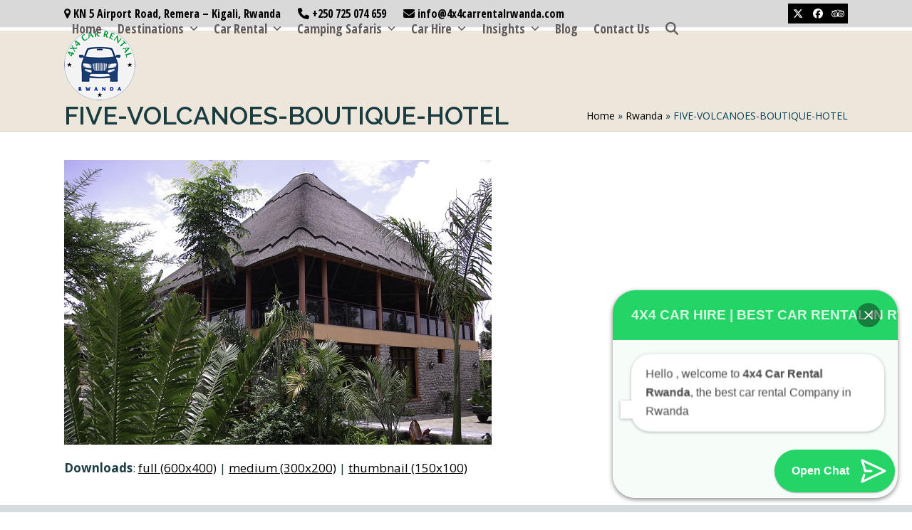

--- FILE ---
content_type: text/html; charset=UTF-8
request_url: https://4x4carrentalrwanda.com/rwanda/five-volcanoes-boutique-hotel/
body_size: 19108
content:
<!DOCTYPE html>
<html lang="en-US" class="wpex-classic-style">
<head>
<meta charset="UTF-8">
<link rel="profile" href="http://gmpg.org/xfn/11">
<meta name='robots' content='index, follow, max-image-preview:large, max-snippet:-1, max-video-preview:-1' />
<meta name="viewport" content="width=device-width, initial-scale=1">

	<!-- This site is optimized with the Yoast SEO plugin v26.7 - https://yoast.com/wordpress/plugins/seo/ -->
	<title>FIVE-VOLCANOES-BOUTIQUE-HOTEL | 4x4 Car Rental Rwanda</title>
	<meta name="description" content="Discover affordable 4x4 car rentals in Rwanda for self-drive or guided trips. Reliable cars, expert support, and flexible options for every traveler." />
	<link rel="canonical" href="https://4x4carrentalrwanda.com/rwanda/five-volcanoes-boutique-hotel/" />
	<meta property="og:locale" content="en_US" />
	<meta property="og:type" content="article" />
	<meta property="og:title" content="FIVE-VOLCANOES-BOUTIQUE-HOTEL | 4x4 Car Rental Rwanda" />
	<meta property="og:description" content="Discover affordable 4x4 car rentals in Rwanda for self-drive or guided trips. Reliable cars, expert support, and flexible options for every traveler." />
	<meta property="og:url" content="https://4x4carrentalrwanda.com/rwanda/five-volcanoes-boutique-hotel/" />
	<meta property="og:site_name" content="4x4 Car Rental Rwanda" />
	<meta property="article:publisher" content="https://web.facebook.com/4x4carrentalrwanda" />
	<meta property="article:modified_time" content="2023-04-21T09:02:25+00:00" />
	<meta property="og:image" content="https://4x4carrentalrwanda.com/rwanda/five-volcanoes-boutique-hotel" />
	<meta property="og:image:width" content="600" />
	<meta property="og:image:height" content="400" />
	<meta property="og:image:type" content="image/jpeg" />
	<meta name="twitter:card" content="summary_large_image" />
	<meta name="twitter:site" content="@4x4carrental" />
	<script type="application/ld+json" class="yoast-schema-graph">{"@context":"https://schema.org","@graph":[{"@type":"NewsArticle","@id":"https://4x4carrentalrwanda.com/rwanda/five-volcanoes-boutique-hotel/#article","isPartOf":{"@id":"https://4x4carrentalrwanda.com/rwanda/five-volcanoes-boutique-hotel/"},"author":{"name":"4x4 Car Rental Rwanda","@id":"https://4x4carrentalrwanda.com/#/schema/person/0cbc592f39828d02c3623a517f226f2d"},"headline":"FIVE-VOLCANOES-BOUTIQUE-HOTEL","datePublished":"2018-10-04T14:30:03+00:00","dateModified":"2023-04-21T09:02:25+00:00","mainEntityOfPage":{"@id":"https://4x4carrentalrwanda.com/rwanda/five-volcanoes-boutique-hotel/"},"wordCount":1,"commentCount":0,"publisher":{"@id":"https://4x4carrentalrwanda.com/#organization"},"image":{"@id":"https://4x4carrentalrwanda.com/rwanda/five-volcanoes-boutique-hotel/#primaryimage"},"thumbnailUrl":"https://4x4carrentalrwanda.com/wp-content/uploads/2018/10/FIVE-VOLCANOES-BOUTIQUE-HOTEL.jpg","inLanguage":"en-US","potentialAction":[{"@type":"CommentAction","name":"Comment","target":["https://4x4carrentalrwanda.com/rwanda/five-volcanoes-boutique-hotel/#respond"]}]},{"@type":"WebPage","@id":"https://4x4carrentalrwanda.com/rwanda/five-volcanoes-boutique-hotel/","url":"https://4x4carrentalrwanda.com/rwanda/five-volcanoes-boutique-hotel/","name":"FIVE-VOLCANOES-BOUTIQUE-HOTEL | 4x4 Car Rental Rwanda","isPartOf":{"@id":"https://4x4carrentalrwanda.com/#website"},"primaryImageOfPage":{"@id":"https://4x4carrentalrwanda.com/rwanda/five-volcanoes-boutique-hotel/#primaryimage"},"image":{"@id":"https://4x4carrentalrwanda.com/rwanda/five-volcanoes-boutique-hotel/#primaryimage"},"thumbnailUrl":"https://4x4carrentalrwanda.com/wp-content/uploads/2018/10/FIVE-VOLCANOES-BOUTIQUE-HOTEL.jpg","datePublished":"2018-10-04T14:30:03+00:00","dateModified":"2023-04-21T09:02:25+00:00","description":"Discover affordable 4x4 car rentals in Rwanda for self-drive or guided trips. Reliable cars, expert support, and flexible options for every traveler.","breadcrumb":{"@id":"https://4x4carrentalrwanda.com/rwanda/five-volcanoes-boutique-hotel/#breadcrumb"},"inLanguage":"en-US","potentialAction":[{"@type":"ReadAction","target":["https://4x4carrentalrwanda.com/rwanda/five-volcanoes-boutique-hotel/"]}]},{"@type":"ImageObject","inLanguage":"en-US","@id":"https://4x4carrentalrwanda.com/rwanda/five-volcanoes-boutique-hotel/#primaryimage","url":"https://4x4carrentalrwanda.com/wp-content/uploads/2018/10/FIVE-VOLCANOES-BOUTIQUE-HOTEL.jpg","contentUrl":"https://4x4carrentalrwanda.com/wp-content/uploads/2018/10/FIVE-VOLCANOES-BOUTIQUE-HOTEL.jpg","width":600,"height":400,"caption":"five volcanoes boutique"},{"@type":"BreadcrumbList","@id":"https://4x4carrentalrwanda.com/rwanda/five-volcanoes-boutique-hotel/#breadcrumb","itemListElement":[{"@type":"ListItem","position":1,"name":"Home","item":"https://4x4carrentalrwanda.com/"},{"@type":"ListItem","position":2,"name":"Rwanda","item":"https://4x4carrentalrwanda.com/rwanda/"},{"@type":"ListItem","position":3,"name":"FIVE-VOLCANOES-BOUTIQUE-HOTEL"}]},{"@type":"WebSite","@id":"https://4x4carrentalrwanda.com/#website","url":"https://4x4carrentalrwanda.com/","name":"4x4 Car Rental Rwanda","description":"4x4 car rental Rwanda | Car hire Rwanda | and Self drive Rwanda | Best 4x4 Car Rental in Rwanda | Self-Drive &amp; Safari Vehicles","publisher":{"@id":"https://4x4carrentalrwanda.com/#organization"},"alternateName":"Kigali Car Rentals and Self-drive","potentialAction":[{"@type":"SearchAction","target":{"@type":"EntryPoint","urlTemplate":"https://4x4carrentalrwanda.com/?s={search_term_string}"},"query-input":{"@type":"PropertyValueSpecification","valueRequired":true,"valueName":"search_term_string"}}],"inLanguage":"en-US"},{"@type":"Organization","@id":"https://4x4carrentalrwanda.com/#organization","name":"4x4 Car Rental Rwanda","alternateName":"Kigali Car Rentals and Rwanda car hire with driver","url":"https://4x4carrentalrwanda.com/","logo":{"@type":"ImageObject","inLanguage":"en-US","@id":"https://4x4carrentalrwanda.com/#/schema/logo/image/","url":"https://4x4carrentalrwanda.com/wp-content/uploads/2024/07/4X4-Car-Rental-logo.png","contentUrl":"https://4x4carrentalrwanda.com/wp-content/uploads/2024/07/4X4-Car-Rental-logo.png","width":158,"height":158,"caption":"4x4 Car Rental Rwanda"},"image":{"@id":"https://4x4carrentalrwanda.com/#/schema/logo/image/"},"sameAs":["https://web.facebook.com/4x4carrentalrwanda","https://x.com/4x4carrental","https://www.youtube.com/@4x4carrentalrwanda74","https://www.instagram.com/4x4carrentalrwanda"]},{"@type":"Person","@id":"https://4x4carrentalrwanda.com/#/schema/person/0cbc592f39828d02c3623a517f226f2d","name":"4x4 Car Rental Rwanda","image":{"@type":"ImageObject","inLanguage":"en-US","@id":"https://4x4carrentalrwanda.com/#/schema/person/image/","url":"https://secure.gravatar.com/avatar/6e73cac9e7d8e9fe491553fc67ab744a25e0e5869b4d116f605f195013740e95?s=96&d=mm&r=g","contentUrl":"https://secure.gravatar.com/avatar/6e73cac9e7d8e9fe491553fc67ab744a25e0e5869b4d116f605f195013740e95?s=96&d=mm&r=g","caption":"4x4 Car Rental Rwanda"},"url":"https://4x4carrentalrwanda.com/author/4x4cars/"}]}</script>
	<!-- / Yoast SEO plugin. -->


<link rel='dns-prefetch' href='//fonts.googleapis.com' />
<link rel='dns-prefetch' href='//www.googletagmanager.com' />
<link rel="alternate" type="application/rss+xml" title="4x4 Car Rental Rwanda &raquo; Feed" href="https://4x4carrentalrwanda.com/feed/" />
<link rel="alternate" type="application/rss+xml" title="4x4 Car Rental Rwanda &raquo; Comments Feed" href="https://4x4carrentalrwanda.com/comments/feed/" />
<link rel="alternate" type="application/rss+xml" title="4x4 Car Rental Rwanda &raquo; FIVE-VOLCANOES-BOUTIQUE-HOTEL Comments Feed" href="https://4x4carrentalrwanda.com/rwanda/five-volcanoes-boutique-hotel/feed/" />
<style id='wp-img-auto-sizes-contain-inline-css'>
img:is([sizes=auto i],[sizes^="auto," i]){contain-intrinsic-size:3000px 1500px}
/*# sourceURL=wp-img-auto-sizes-contain-inline-css */
</style>
<link rel='stylesheet' id='js_composer_front-css' href='https://4x4carrentalrwanda.com/wp-content/plugins/js_composer/assets/css/js_composer.min.css?ver=8.7.2' media='all' />
<link rel='stylesheet' id='contact-form-7-css' href='https://4x4carrentalrwanda.com/wp-content/plugins/contact-form-7/includes/css/styles.css?ver=6.1.4' media='all' />
<link rel='stylesheet' id='wpex-google-font-open-sans-css' href='https://fonts.googleapis.com/css2?family=Open+Sans:ital,wght@0,100;0,200;0,300;0,400;0,500;0,600;0,700;0,800;0,900;1,100;1,200;1,300;1,400;1,500;1,600;1,700;1,800;1,900&#038;display=swap&#038;subset=latin' media='all' />
<link rel='stylesheet' id='wpex-google-font-open-sans-condensed-css' href='https://fonts.googleapis.com/css2?family=Open+Sans+Condensed:ital,wght@0,100;0,200;0,300;0,400;0,500;0,600;0,700;0,800;0,900;1,100;1,200;1,300;1,400;1,500;1,600;1,700;1,800;1,900&#038;display=swap&#038;subset=latin' media='all' />
<link rel='stylesheet' id='wpex-google-font-raleway-css' href='https://fonts.googleapis.com/css2?family=Raleway:ital,wght@0,100;0,200;0,300;0,400;0,500;0,600;0,700;0,800;0,900;1,100;1,200;1,300;1,400;1,500;1,600;1,700;1,800;1,900&#038;display=swap&#038;subset=latin' media='all' />
<link rel='stylesheet' id='wpex-style-css' href='https://4x4carrentalrwanda.com/wp-content/themes/Total/style.css?ver=6.5' media='all' />
<link rel='stylesheet' id='wpex-mobile-menu-breakpoint-max-css' href='https://4x4carrentalrwanda.com/wp-content/themes/Total/assets/css/frontend/breakpoints/max.min.css?ver=6.5' media='only screen and (max-width:959px)' />
<link rel='stylesheet' id='wpex-mobile-menu-breakpoint-min-css' href='https://4x4carrentalrwanda.com/wp-content/themes/Total/assets/css/frontend/breakpoints/min.min.css?ver=6.5' media='only screen and (min-width:960px)' />
<link rel='stylesheet' id='vcex-shortcodes-css' href='https://4x4carrentalrwanda.com/wp-content/themes/Total/assets/css/frontend/vcex-shortcodes.min.css?ver=6.5' media='all' />
<link rel='stylesheet' id='wpex-wpbakery-css' href='https://4x4carrentalrwanda.com/wp-content/themes/Total/assets/css/frontend/wpbakery.min.css?ver=6.5' media='all' />
<script id="wpex-core-js-extra">
var wpex_theme_params = {"selectArrowIcon":"\u003Cspan class=\"wpex-select-arrow__icon wpex-icon--sm wpex-flex wpex-icon\" aria-hidden=\"true\"\u003E\u003Csvg viewBox=\"0 0 24 24\" xmlns=\"http://www.w3.org/2000/svg\"\u003E\u003Crect fill=\"none\" height=\"24\" width=\"24\"/\u003E\u003Cg transform=\"matrix(0, -1, 1, 0, -0.115, 23.885)\"\u003E\u003Cpolygon points=\"17.77,3.77 16,2 6,12 16,22 17.77,20.23 9.54,12\"/\u003E\u003C/g\u003E\u003C/svg\u003E\u003C/span\u003E","customSelects":".widget_categories form,.widget_archive select,.vcex-form-shortcode select","scrollToHash":"1","localScrollFindLinks":"1","localScrollHighlight":"1","localScrollUpdateHash":"1","scrollToHashTimeout":"500","localScrollTargets":"li.local-scroll a, a.local-scroll, .local-scroll-link, .local-scroll-link \u003E a,.sidr-class-local-scroll-link,li.sidr-class-local-scroll \u003E span \u003E a,li.sidr-class-local-scroll \u003E a","scrollToBehavior":"smooth"};
//# sourceURL=wpex-core-js-extra
</script>
<script src="https://4x4carrentalrwanda.com/wp-content/themes/Total/assets/js/frontend/core.min.js?ver=6.5" id="wpex-core-js" defer data-wp-strategy="defer"></script>
<script id="wpex-inline-js-after">
!function(){const e=document.querySelector("html"),t=()=>{const t=window.innerWidth-document.documentElement.clientWidth;t&&e.style.setProperty("--wpex-scrollbar-width",`${t}px`)};t(),window.addEventListener("resize",(()=>{t()}))}();
//# sourceURL=wpex-inline-js-after
</script>
<script src="https://4x4carrentalrwanda.com/wp-content/themes/Total/assets/js/frontend/search/header-replace.min.js?ver=6.5" id="wpex-search-header_replace-js" defer data-wp-strategy="defer"></script>
<script id="wpex-sticky-header-js-extra">
var wpex_sticky_header_params = {"breakpoint":"960"};
//# sourceURL=wpex-sticky-header-js-extra
</script>
<script src="https://4x4carrentalrwanda.com/wp-content/themes/Total/assets/js/frontend/sticky/header.min.js?ver=6.5" id="wpex-sticky-header-js" defer data-wp-strategy="defer"></script>
<script id="wpex-mobile-menu-toggle-js-extra">
var wpex_mobile_menu_toggle_params = {"breakpoint":"959","i18n":{"openSubmenu":"Open submenu of %s","closeSubmenu":"Close submenu of %s"},"openSubmenuIcon":"\u003Cspan class=\"wpex-open-submenu__icon wpex-transition-transform wpex-duration-300 wpex-icon\" aria-hidden=\"true\"\u003E\u003Csvg xmlns=\"http://www.w3.org/2000/svg\" viewBox=\"0 0 448 512\"\u003E\u003Cpath d=\"M201.4 342.6c12.5 12.5 32.8 12.5 45.3 0l160-160c12.5-12.5 12.5-32.8 0-45.3s-32.8-12.5-45.3 0L224 274.7 86.6 137.4c-12.5-12.5-32.8-12.5-45.3 0s-12.5 32.8 0 45.3l160 160z\"/\u003E\u003C/svg\u003E\u003C/span\u003E"};
//# sourceURL=wpex-mobile-menu-toggle-js-extra
</script>
<script src="https://4x4carrentalrwanda.com/wp-content/themes/Total/assets/js/frontend/mobile-menu/toggle.min.js?ver=6.5" id="wpex-mobile-menu-toggle-js" defer data-wp-strategy="defer"></script>
<script src="https://4x4carrentalrwanda.com/wp-content/themes/Total/assets/js/frontend/wp/comment-reply.min.js?ver=2.7.0" id="wpex-comment-reply-js" defer data-wp-strategy="defer"></script>
<script></script><meta name="generator" content="Site Kit by Google 1.170.0" /><meta name="ti-site-data" content="eyJyIjoiMTowITc6MCEzMDowIiwibyI6Imh0dHBzOlwvXC80eDRjYXJyZW50YWxyd2FuZGEuY29tXC93cC1hZG1pblwvYWRtaW4tYWpheC5waHA/YWN0aW9uPXRpX29ubGluZV91c2Vyc190cmlwYWR2aXNvciZhbXA7cD0lMkZyd2FuZGElMkZmaXZlLXZvbGNhbm9lcy1ib3V0aXF1ZS1ob3RlbCUyRiZhbXA7X3dwbm9uY2U9MTQ4OWM4M2UzYSJ9" /><meta name="google-site-verification" content="jH5Dd0imiWnmJtPEKorTSE-2ORuGrcEQYSB56ynUCBo"><noscript><style>body:not(.content-full-screen) .wpex-vc-row-stretched[data-vc-full-width-init="false"]{visibility:visible;}</style></noscript><link rel="icon" href="https://4x4carrentalrwanda.com/wp-content/uploads/2018/10/cropped-4X4-Car-Rental-Rwanda-1-32x32.png" sizes="32x32" />
<link rel="icon" href="https://4x4carrentalrwanda.com/wp-content/uploads/2018/10/cropped-4X4-Car-Rental-Rwanda-1-192x192.png" sizes="192x192" />
<link rel="apple-touch-icon" href="https://4x4carrentalrwanda.com/wp-content/uploads/2018/10/cropped-4X4-Car-Rental-Rwanda-1-180x180.png" />
<meta name="msapplication-TileImage" content="https://4x4carrentalrwanda.com/wp-content/uploads/2018/10/cropped-4X4-Car-Rental-Rwanda-1-270x270.png" />
		<style id="wp-custom-css">
			#footer{background-color:#666462;color:#ffffff;}body{font-size:17px;}		</style>
		<noscript><style> .wpb_animate_when_almost_visible { opacity: 1; }</style></noscript><style data-type="wpex-css" id="wpex-css">/*TYPOGRAPHY*/:root{--wpex-body-font-family:'Open Sans',sans-serif;--wpex-body-font-size:14px;--wpex-body-color:#1a3c40;}#top-bar-content{font-family:'Open Sans Condensed';font-weight:600;font-size:16px;}.main-navigation-ul .link-inner{font-family:'Open Sans Condensed';font-weight:600;font-size:18px;}.wpex-mobile-menu,#sidr-main{font-family:Raleway,sans-serif;font-size:18px;}.page-header .page-header-title{font-family:Raleway,sans-serif;font-size:35px;}.blog-entry-title.entry-title,.blog-entry-title.entry-title a,.blog-entry-title.entry-title a:hover{font-family:Raleway,sans-serif;font-weight:700;color:#145865;}body.single-post .single-post-title{font-family:Raleway,sans-serif;font-weight:700;color:#145865;}h3,.wpex-h3{color:#145865;}#footer-widgets{font-family:'Open Sans',sans-serif;font-weight:400;}.footer-widget .widget-title{font-family:'Open Sans Condensed';font-weight:500;font-size:25px;}#copyright{font-family:'Open Sans',sans-serif;font-weight:400;font-size:16px;}@media(max-width:1024px){:root{--wpex-body-font-size:14px;}}/*CUSTOMIZER STYLING*/:root{--wpex-text-xs:12px;--wpex-text-4xl:12px;--wpex-text-5xl:12px;--wpex-text-6xl:12px;--wpex-text-7xl:12px;--wpex-link-decoration-line:underline;--wpex-link-color:#000000;--wpex-hover-heading-link-color:#000000;--wpex-hover-link-color:#417d7a;--wpex-btn-border-radius:25px;--wpex-btn-color:#ffffff;--wpex-hover-btn-color:#feffd5;--wpex-btn-bg:#145865;--wpex-hover-btn-bg:#064156;--wpex-vc-column-inner-margin-bottom:40px;}.page-header.wpex-supports-mods{background-color:#ede6db;border-top-color:#ede6db;border-bottom-color:#d1cbc0;}.page-header.wpex-supports-mods .page-header-title{color:#1a3c40;}.site-breadcrumbs{color:#064156;}.site-breadcrumbs .sep{color:#064156;}.site-breadcrumbs a{color:#000000;}.site-breadcrumbs a:hover{color:#064156;}:root,.site-boxed.wpex-responsive #wrap{--wpex-container-width:1100px;}#top-bar-wrap{background-color:#d9d9d9;border-color:#f6f6f6;}.wpex-top-bar-sticky{background-color:#d9d9d9;}#top-bar{color:#000000;--wpex-text-2:#000000;--wpex-text-3:#000000;--wpex-text-4:#000000;--wpex-link-color:#000000;--wpex-hover-link-color:#9c9797;padding-block-start:5px;padding-block-end:5px;}#top-bar-social a.wpex-social-btn-no-style{color:#064156;}#top-bar-social a.wpex-social-btn-no-style:hover{color:#145865;}.header-padding{padding-block-start:2px;padding-block-end:2px;}#site-header{--wpex-site-header-bg-color:#ffffff;}#site-navigation-wrap{--wpex-main-nav-link-padding-x:1px;--wpex-main-nav-link-color:#615b5b;--wpex-hover-main-nav-link-color:#615b5b;--wpex-active-main-nav-link-color:#615b5b;--wpex-hover-main-nav-link-color:#000000;--wpex-active-main-nav-link-color:#000000;--wpex-dropmenu-bg:#feffd5;--wpex-dropmenu-caret-bg:#feffd5;--wpex-dropmenu-border-color:#81aa89;--wpex-dropmenu-caret-border-color:#81aa89;--wpex-megamenu-divider-color:#81aa89;--wpex-dropmenu-link-color:#145865;--wpex-hover-dropmenu-link-color:#000000;--wpex-hover-dropmenu-link-bg:#ffffff;}#searchform-header-replace{font-size:var(--wpex-text-md);}#mobile-menu,#mobile-icons-menu{--wpex-link-color:#000000;--wpex-hover-link-color:#000000;--wpex-hover-link-color:#000000;}#sidr-main,.sidr-class-dropdown-menu ul{background-color:#145865;}#sidr-main{--wpex-border-main:#16888c;color:#ffffff;--wpex-link-color:#ffffff;--wpex-text-2:#ffffff;--wpex-hover-link-color:#feffd5;}#sidebar{color:#145865;--wpex-border-main:#145865;--wpex-table-cell-border-color:#145865;--wpex-link-color:#000000;--wpex-hover-link-color:#000000;--wpex-widget-link-color:#000000;--wpex-hover-link-color:#145865;--wpex-hover-widget-link-color:#145865;}#sidebar .widget-title{color:#feffd5;background-color:#145865;padding:5px 10px 5px 10px;text-align:center;}#footer{--wpex-surface-1:#d6dcdd;background-color:#d6dcdd;color:#1a3c40;--wpex-heading-color:#1a3c40;--wpex-text-2:#1a3c40;--wpex-text-3:#1a3c40;--wpex-text-4:#1a3c40;--wpex-border-main:#94a2a4;--wpex-table-cell-border-color:#94a2a4;--wpex-heading-color:#1a3c40;--wpex-link-color:#000000;--wpex-hover-link-color:#000000;--wpex-hover-link-color:#1a3c40;}.footer-widget .widget-title{color:#1a3c40;}#footer-bottom{background-color:#ffffff;color:#1a3c40;--wpex-text-2:#1a3c40;--wpex-text-3:#1a3c40;--wpex-text-4:#1a3c40;--wpex-link-color:#000000;--wpex-hover-link-color:#000000;--wpex-hover-link-color:#1a3c40;}</style><link rel='stylesheet' id='joinchat-css' href='https://4x4carrentalrwanda.com/wp-content/plugins/creame-whatsapp-me/public/css/joinchat.min.css?ver=6.0.10' media='all' />
</head>

<body class="attachment wp-singular attachment-template-default attachmentid-3446 attachment-jpeg wp-custom-logo wp-embed-responsive wp-theme-Total wpex-theme wpex-responsive full-width-main-layout no-composer wpex-live-site wpex-has-primary-bottom-spacing site-full-width content-full-width has-topbar sidebar-widget-icons hasnt-overlay-header wpex-antialiased has-mobile-menu wpex-mobile-toggle-menu-navbar wpex-no-js wpb-js-composer js-comp-ver-8.7.2 vc_responsive">

	
<a href="#content" class="skip-to-content">Skip to content</a>

	
	<span data-ls_id="#site_top" tabindex="-1"></span>
	<div id="outer-wrap" class="wpex-overflow-clip">
		
		
		
		<div id="wrap" class="wpex-clr">

			
			<div id="top-bar-wrap" class="wpex-border-b wpex-border-main wpex-border-solid wpex-text-sm wpex-print-hidden">
			<div id="top-bar" class="container wpex-relative wpex-py-15 wpex-md-flex wpex-justify-between wpex-items-center wpex-text-center wpex-md-text-initial">
	<div id="top-bar-content" class="has-content top-bar-left wpex-clr"><span class="wpex-inline"><span class="wpex-icon" aria-hidden="true"><svg xmlns="http://www.w3.org/2000/svg" viewBox="0 0 18 32"><path d="M13.714 11.429q0-1.893-1.339-3.232t-3.232-1.339-3.232 1.339-1.339 3.232 1.339 3.232 3.232 1.339 3.232-1.339 1.339-3.232zM18.286 11.429q0 1.946-0.589 3.196l-6.5 13.821q-0.286 0.589-0.848 0.929t-1.205 0.339-1.205-0.339-0.83-0.929l-6.518-13.821q-0.589-1.25-0.589-3.196 0-3.786 2.679-6.464t6.464-2.679 6.464 2.679 2.679 6.464z"></path></svg></span> KN 5 Airport Road, Remera – Kigali, Rwanda</span>

<span class="wpex-inline"><span class="wpex-icon" aria-hidden="true"><svg xmlns="http://www.w3.org/2000/svg" viewBox="0 0 512 512"><path d="M164.9 24.6c-7.7-18.6-28-28.5-47.4-23.2l-88 24C12.1 30.2 0 46 0 64C0 311.4 200.6 512 448 512c18 0 33.8-12.1 38.6-29.5l24-88c5.3-19.4-4.6-39.7-23.2-47.4l-96-40c-16.3-6.8-35.2-2.1-46.3 11.6L304.7 368C234.3 334.7 177.3 277.7 144 207.3L193.3 167c13.7-11.2 18.4-30 11.6-46.3l-40-96z"/></svg></span> +250 725 074 659</span>

<span class="wpex-inline"><span class="wpex-icon" aria-hidden="true"><svg xmlns="http://www.w3.org/2000/svg" viewBox="0 0 512 512"><path d="M48 64C21.5 64 0 85.5 0 112c0 15.1 7.1 29.3 19.2 38.4L236.8 313.6c11.4 8.5 27 8.5 38.4 0L492.8 150.4c12.1-9.1 19.2-23.3 19.2-38.4c0-26.5-21.5-48-48-48H48zM0 176V384c0 35.3 28.7 64 64 64H448c35.3 0 64-28.7 64-64V176L294.4 339.2c-22.8 17.1-54 17.1-76.8 0L0 176z"/></svg></span> info@4x4carrentalrwanda.com</span></div>


<div id="top-bar-social" class="top-bar-right wpex-mt-10 wpex-md-mt-0 social-style-black"><ul id="top-bar-social-list" class="wpex-inline-flex wpex-flex-wrap wpex-gap-y-5 wpex-list-none wpex-m-0 wpex-last-mr-0 wpex-gap-x-5 wpex-justify-center wpex-md-justify-start"><li class="top-bar-social-list__item"><a href="https://twitter.com/4x4carrental" target="_blank" class="top-bar-social-list__link wpex-twitter wpex-social-btn wpex-social-btn-black wpex-hover-opacity-80" rel="noopener noreferrer"><span class="wpex-icon" aria-hidden="true"><svg xmlns="http://www.w3.org/2000/svg" viewBox="0 0 512 512"><path d="M389.2 48h70.6L305.6 224.2 487 464H345L233.7 318.6 106.5 464H35.8L200.7 275.5 26.8 48H172.4L272.9 180.9 389.2 48zM364.4 421.8h39.1L151.1 88h-42L364.4 421.8z"/></svg></span><span class="screen-reader-text">Twitter</span></a></li><li class="top-bar-social-list__item"><a href="https://www.facebook.com/4x4carrentalrwanda" target="_blank" class="top-bar-social-list__link wpex-facebook wpex-social-btn wpex-social-btn-black wpex-hover-opacity-80" rel="noopener noreferrer"><span class="wpex-icon" aria-hidden="true"><svg xmlns="http://www.w3.org/2000/svg" viewBox="0 0 512 512"><path d="M512 256C512 114.6 397.4 0 256 0S0 114.6 0 256C0 376 82.7 476.8 194.2 504.5V334.2H141.4V256h52.8V222.3c0-87.1 39.4-127.5 125-127.5c16.2 0 44.2 3.2 55.7 6.4V172c-6-.6-16.5-1-29.6-1c-42 0-58.2 15.9-58.2 57.2V256h83.6l-14.4 78.2H287V510.1C413.8 494.8 512 386.9 512 256h0z"/></svg></span><span class="screen-reader-text">Facebook</span></a></li><li class="top-bar-social-list__item"><a href="https://www.tripadvisor.com/Attraction_Review-g293829-d22834366-Reviews-4x4_Car_Rental_Rwanda-Kigali_Kigali_Province.html" target="_blank" class="top-bar-social-list__link wpex-tripadvisor wpex-social-btn wpex-social-btn-black wpex-hover-opacity-80" rel="noopener noreferrer"><span class="wpex-icon" aria-hidden="true"><svg xmlns="http://www.w3.org/2000/svg" viewBox="0 0 41 32"><path d="M11.625 17.804q0 0.696-0.491 1.188t-1.17 0.491q-0.696 0-1.188-0.491t-0.491-1.188q0-0.679 0.491-1.17t1.188-0.491q0.679 0 1.17 0.491t0.491 1.17zM32.232 17.786q0 0.696-0.491 1.188t-1.188 0.491-1.188-0.491-0.491-1.188 0.491-1.179 1.188-0.482 1.188 0.482 0.491 1.179zM13.661 17.804q0-1.411-1.009-2.429t-2.438-1.018-2.438 1.009-1.009 2.438 1.009 2.438 2.438 1.009 2.438-1.009 1.009-2.438zM34.25 17.786q0-1.429-1.009-2.438t-2.438-1.009q-1.411 0-2.429 1.009t-1.018 2.438 1.009 2.438 2.438 1.009 2.438-1.009 1.009-2.438zM15.179 17.804q0 2.071-1.455 3.527t-3.509 1.455q-2.071 0-3.527-1.464t-1.455-3.518 1.464-3.509 3.518-1.455 3.509 1.455 1.455 3.509zM35.786 17.786q0 2.054-1.455 3.509t-3.527 1.455q-2.054 0-3.509-1.455t-1.455-3.509 1.455-3.509 3.509-1.455q2.071 0 3.527 1.455t1.455 3.509zM18.571 17.839q0-3.411-2.42-5.83t-5.83-2.42q-2.232 0-4.125 1.107t-3 3.009-1.107 4.134 1.107 4.134 3 3.009 4.125 1.107q3.411 0 5.83-2.42t2.42-5.83zM30.5 7.607q-4.536-1.982-9.929-1.982-5.696 0-10.232 1.964 2.089 0 3.982 0.812t3.259 2.188 2.179 3.268 0.813 3.982q0-2.054 0.777-3.92t2.107-3.223 3.17-2.196 3.875-0.893zM39.054 17.839q0-3.411-2.411-5.83t-5.821-2.42-5.83 2.42-2.42 5.83 2.42 5.83 5.83 2.42 5.821-2.42 2.411-5.83zM34.304 7.732h6.839q-0.786 0.911-1.339 2.045t-0.714 2.045q1.964 2.696 1.964 6.018 0 2.786-1.375 5.143t-3.732 3.723-5.125 1.366q-2.375 0-4.446-1t-3.5-2.768q-0.839 1-2.304 3.196-0.196-0.393-0.955-1.473t-1.33-1.741q-1.429 1.768-3.509 2.777t-4.455 1.009q-2.768 0-5.125-1.366t-3.732-3.723-1.375-5.143q0-3.321 1.964-6.018-0.161-0.911-0.714-2.045t-1.339-2.045h6.518q2.661-1.786 6.339-2.795t7.714-1.009q4 0 7.518 1t6.214 2.804z"></path></svg></span><span class="screen-reader-text">Tripadvisor</span></a></li></ul></div></div>
		</div>
	<div id="site-header-sticky-wrapper" class="wpex-sticky-header-holder not-sticky wpex-print-hidden">	<header id="site-header" class="header-one wpex-z-sticky fixed-scroll has-sticky-dropshadow custom-bg dyn-styles wpex-print-hidden wpex-relative wpex-clr">
				<div id="site-header-inner" class="header-one-inner header-padding container wpex-relative wpex-h-100 wpex-py-30 wpex-clr">
<div id="site-logo" class="site-branding header-one-logo logo-padding wpex-flex wpex-items-center wpex-float-left wpex-h-100">
	<div id="site-logo-inner" ><a id="site-logo-link" href="https://4x4carrentalrwanda.com/" rel="home" class="main-logo"><img src="https://4x4carrentalrwanda.com/wp-content/uploads/2021/01/logo.png" alt="4x4 Car Rental Rwanda" class="logo-img wpex-h-auto wpex-max-w-100 wpex-align-middle" width="100" height="100" data-no-retina data-skip-lazy fetchpriority="high"></a></div>

</div>

<div id="site-navigation-wrap" class="navbar-style-one navbar-fixed-height navbar-allows-inner-bg navbar-fixed-line-height wpex-dropdowns-caret wpex-stretch-megamenus hide-at-mm-breakpoint wpex-clr wpex-print-hidden">
	<nav id="site-navigation" class="navigation main-navigation main-navigation-one wpex-clr" aria-label="Main menu"><ul id="menu-main" class="main-navigation-ul dropdown-menu wpex-dropdown-menu wpex-dropdown-menu--onhover"><li id="menu-item-8516" class="menu-item menu-item-type-post_type menu-item-object-page menu-item-home menu-item-8516"><a href="https://4x4carrentalrwanda.com/"><span class="link-inner">Home</span></a></li>
<li id="menu-item-3477" class="menu-item menu-item-type-custom menu-item-object-custom menu-item-has-children menu-item-3477 dropdown"><a href="#"><span class="link-inner">Destinations <span class="nav-arrow top-level"><span class="nav-arrow__icon wpex-icon wpex-icon--xs" aria-hidden="true"><svg xmlns="http://www.w3.org/2000/svg" viewBox="0 0 448 512"><path d="M201.4 342.6c12.5 12.5 32.8 12.5 45.3 0l160-160c12.5-12.5 12.5-32.8 0-45.3s-32.8-12.5-45.3 0L224 274.7 86.6 137.4c-12.5-12.5-32.8-12.5-45.3 0s-12.5 32.8 0 45.3l160 160z"/></svg></span></span></span></a>
<ul class="sub-menu">
	<li id="menu-item-3480" class="menu-item menu-item-type-post_type menu-item-object-page menu-item-has-children menu-item-3480 dropdown"><a href="https://4x4carrentalrwanda.com/rwanda/"><span class="link-inner">Rwanda <span class="nav-arrow second-level"><span class="nav-arrow__icon wpex-icon wpex-icon--xs wpex-icon--bidi" aria-hidden="true"><svg xmlns="http://www.w3.org/2000/svg" viewBox="0 0 320 512"><path d="M278.6 233.4c12.5 12.5 12.5 32.8 0 45.3l-160 160c-12.5 12.5-32.8 12.5-45.3 0s-12.5-32.8 0-45.3L210.7 256 73.4 118.6c-12.5-12.5-12.5-32.8 0-45.3s32.8-12.5 45.3 0l160 160z"/></svg></span></span></span></a>
	<ul class="sub-menu">
		<li id="menu-item-10329" class="menu-item menu-item-type-post_type menu-item-object-page menu-item-10329"><a href="https://4x4carrentalrwanda.com/volcanoes-national-park/"><span class="link-inner">Volcanoes National Park</span></a></li>
		<li id="menu-item-9472" class="menu-item menu-item-type-post_type menu-item-object-page menu-item-9472"><a href="https://4x4carrentalrwanda.com/akagera-tour/"><span class="link-inner">Akagera National Park Tour.</span></a></li>
		<li id="menu-item-10332" class="menu-item menu-item-type-post_type menu-item-object-page menu-item-10332"><a href="https://4x4carrentalrwanda.com/lake-kivu-2/"><span class="link-inner">Lake Kivu</span></a></li>
		<li id="menu-item-10143" class="menu-item menu-item-type-post_type menu-item-object-page menu-item-10143"><a href="https://4x4carrentalrwanda.com/nyungwe-national-park/"><span class="link-inner">Nyungwe National Park</span></a></li>
		<li id="menu-item-9518" class="menu-item menu-item-type-post_type menu-item-object-page menu-item-9518"><a href="https://4x4carrentalrwanda.com/akagera-national-park-car-hire-2-day-4x4-wildlife-safari/"><span class="link-inner">Akagera National Park Car Hire</span></a></li>
		<li id="menu-item-9487" class="menu-item menu-item-type-post_type menu-item-object-page menu-item-9487"><a href="https://4x4carrentalrwanda.com/exploration/"><span class="link-inner">Exploration in Rwanda</span></a></li>
		<li id="menu-item-10141" class="menu-item menu-item-type-post_type menu-item-object-page menu-item-10141"><a href="https://4x4carrentalrwanda.com/twin-lakes-ruhondo-and-burera-in-rwanda/"><span class="link-inner">Twin lakes (Ruhondo and Burera)</span></a></li>
		<li id="menu-item-9515" class="menu-item menu-item-type-post_type menu-item-object-page menu-item-9515"><a href="https://4x4carrentalrwanda.com/cost-effective-7-days-rwanda-gorilla-tour-car-hire/"><span class="link-inner">Rwanda Gorilla Tour</span></a></li>
		<li id="menu-item-9519" class="menu-item menu-item-type-post_type menu-item-object-page menu-item-9519"><a href="https://4x4carrentalrwanda.com/akagera-national-park/"><span class="link-inner">Safari Packages &#038; Car Hire</span></a></li>
		<li id="menu-item-9509" class="menu-item menu-item-type-post_type menu-item-object-page menu-item-9509"><a href="https://4x4carrentalrwanda.com/5-days-lake-kivu-volcano-np-safari/"><span class="link-inner">Lake Kivu and Volcanoes National Park</span></a></li>
		<li id="menu-item-9523" class="menu-item menu-item-type-post_type menu-item-object-page menu-item-9523"><a href="https://4x4carrentalrwanda.com/4x4-car-hire-rwanda-6-days-rwanda-uganda-tour/"><span class="link-inner">Cheap Car Rental in Kigali</span></a></li>
		<li id="menu-item-9522" class="menu-item menu-item-type-post_type menu-item-object-page menu-item-9522"><a href="https://4x4carrentalrwanda.com/unlock-rwanda-beauty-compare-car-rentals-7-day-safari-prices/"><span class="link-inner">Car Rental in Rwanda</span></a></li>
		<li id="menu-item-9481" class="menu-item menu-item-type-post_type menu-item-object-page menu-item-9481"><a href="https://4x4carrentalrwanda.com/rwanda-explorers-tour-4-days-4x4-car-hire/"><span class="link-inner">Explore Rwanda Nature</span></a></li>
		<li id="menu-item-9524" class="menu-item menu-item-type-post_type menu-item-object-page menu-item-9524"><a href="https://4x4carrentalrwanda.com/rwanda-congo-nile-trail-car-rental/"><span class="link-inner">Congo Nile Trail</span></a></li>
		<li id="menu-item-9520" class="menu-item menu-item-type-post_type menu-item-object-page menu-item-9520"><a href="https://4x4carrentalrwanda.com/budget-friendly-wildlife-tour-3-days-rwanda-gorilla-safari-with-car-rental/"><span class="link-inner">Best of Rwanda Safari</span></a></li>
	</ul>
</li>
	<li id="menu-item-9500" class="menu-item menu-item-type-post_type menu-item-object-page menu-item-has-children menu-item-9500 dropdown"><a href="https://4x4carrentalrwanda.com/d-rcongo/"><span class="link-inner">D.R.Congo <span class="nav-arrow second-level"><span class="nav-arrow__icon wpex-icon wpex-icon--xs wpex-icon--bidi" aria-hidden="true"><svg xmlns="http://www.w3.org/2000/svg" viewBox="0 0 320 512"><path d="M278.6 233.4c12.5 12.5 12.5 32.8 0 45.3l-160 160c-12.5 12.5-32.8 12.5-45.3 0s-12.5-32.8 0-45.3L210.7 256 73.4 118.6c-12.5-12.5-12.5-32.8 0-45.3s32.8-12.5 45.3 0l160 160z"/></svg></span></span></span></a>
	<ul class="sub-menu">
		<li id="menu-item-10053" class="menu-item menu-item-type-post_type menu-item-object-page menu-item-10053"><a href="https://4x4carrentalrwanda.com/salonga-national-park/"><span class="link-inner">Salonga National Park</span></a></li>
		<li id="menu-item-10012" class="menu-item menu-item-type-post_type menu-item-object-page menu-item-10012"><a href="https://4x4carrentalrwanda.com/okapi-wildlife-reserve/"><span class="link-inner">Okapi Wildlife Reserve</span></a></li>
		<li id="menu-item-10408" class="menu-item menu-item-type-post_type menu-item-object-page menu-item-10408"><a href="https://4x4carrentalrwanda.com/discover-congo-river/"><span class="link-inner">Congo River</span></a></li>
		<li id="menu-item-10353" class="menu-item menu-item-type-post_type menu-item-object-page menu-item-10353"><a href="https://4x4carrentalrwanda.com/garamba-national-park/"><span class="link-inner">Garamba National Park</span></a></li>
		<li id="menu-item-10422" class="menu-item menu-item-type-post_type menu-item-object-page menu-item-10422"><a href="https://4x4carrentalrwanda.com/sangha-trinational/"><span class="link-inner">Sangha Trinational</span></a></li>
		<li id="menu-item-10437" class="menu-item menu-item-type-post_type menu-item-object-page menu-item-10437"><a href="https://4x4carrentalrwanda.com/tshopo-falls/"><span class="link-inner">Tshopo Falls</span></a></li>
		<li id="menu-item-10436" class="menu-item menu-item-type-post_type menu-item-object-page menu-item-10436"><a href="https://4x4carrentalrwanda.com/odzala-kokoua-national-park/"><span class="link-inner">Odzala-Kokoua National Park</span></a></li>
		<li id="menu-item-10344" class="menu-item menu-item-type-post_type menu-item-object-page menu-item-10344"><a href="https://4x4carrentalrwanda.com/kahuzi-biega-national-park/"><span class="link-inner">Kahuzi Biega National Park</span></a></li>
	</ul>
</li>
	<li id="menu-item-9499" class="menu-item menu-item-type-post_type menu-item-object-page menu-item-has-children menu-item-9499 dropdown"><a href="https://4x4carrentalrwanda.com/tanzania/"><span class="link-inner">Tanzania <span class="nav-arrow second-level"><span class="nav-arrow__icon wpex-icon wpex-icon--xs wpex-icon--bidi" aria-hidden="true"><svg xmlns="http://www.w3.org/2000/svg" viewBox="0 0 320 512"><path d="M278.6 233.4c12.5 12.5 12.5 32.8 0 45.3l-160 160c-12.5 12.5-32.8 12.5-45.3 0s-12.5-32.8 0-45.3L210.7 256 73.4 118.6c-12.5-12.5-12.5-32.8 0-45.3s32.8-12.5 45.3 0l160 160z"/></svg></span></span></span></a>
	<ul class="sub-menu">
		<li id="menu-item-10013" class="menu-item menu-item-type-post_type menu-item-object-page menu-item-10013"><a href="https://4x4carrentalrwanda.com/ngorongoro-conservation-area/"><span class="link-inner">Ngorongoro Conservation Area</span></a></li>
		<li id="menu-item-10138" class="menu-item menu-item-type-post_type menu-item-object-page menu-item-10138"><a href="https://4x4carrentalrwanda.com/serengeti-national-park/"><span class="link-inner">Serengeti National Park</span></a></li>
		<li id="menu-item-10356" class="menu-item menu-item-type-post_type menu-item-object-page menu-item-10356"><a href="https://4x4carrentalrwanda.com/arusha-national-park/"><span class="link-inner">Arusha National Park</span></a></li>
		<li id="menu-item-10014" class="menu-item menu-item-type-post_type menu-item-object-page menu-item-10014"><a href="https://4x4carrentalrwanda.com/oldvai-gorge/"><span class="link-inner">Olduvai Gorge</span></a></li>
		<li id="menu-item-10488" class="menu-item menu-item-type-post_type menu-item-object-page menu-item-10488"><a href="https://4x4carrentalrwanda.com/mount-kilimanjaro/"><span class="link-inner">Mount Kilimanjaro</span></a></li>
		<li id="menu-item-10487" class="menu-item menu-item-type-post_type menu-item-object-page menu-item-10487"><a href="https://4x4carrentalrwanda.com/tarangire-national-park/"><span class="link-inner">Tarangire National Park</span></a></li>
		<li id="menu-item-10486" class="menu-item menu-item-type-post_type menu-item-object-page menu-item-10486"><a href="https://4x4carrentalrwanda.com/ruinsori-mountains/"><span class="link-inner">Ruinsori Mountains</span></a></li>
		<li id="menu-item-10397" class="menu-item menu-item-type-post_type menu-item-object-page menu-item-10397"><a href="https://4x4carrentalrwanda.com/selous-game-reserve/"><span class="link-inner">Selous Game Reserve</span></a></li>
	</ul>
</li>
	<li id="menu-item-3479" class="menu-item menu-item-type-post_type menu-item-object-page menu-item-has-children menu-item-3479 dropdown"><a href="https://4x4carrentalrwanda.com/uganda-2/"><span class="link-inner">Uganda <span class="nav-arrow second-level"><span class="nav-arrow__icon wpex-icon wpex-icon--xs wpex-icon--bidi" aria-hidden="true"><svg xmlns="http://www.w3.org/2000/svg" viewBox="0 0 320 512"><path d="M278.6 233.4c12.5 12.5 12.5 32.8 0 45.3l-160 160c-12.5 12.5-32.8 12.5-45.3 0s-12.5-32.8 0-45.3L210.7 256 73.4 118.6c-12.5-12.5-12.5-32.8 0-45.3s32.8-12.5 45.3 0l160 160z"/></svg></span></span></span></a>
	<ul class="sub-menu">
		<li id="menu-item-10416" class="menu-item menu-item-type-post_type menu-item-object-page menu-item-10416"><a href="https://4x4carrentalrwanda.com/bwindi-impenetrable-national-park/"><span class="link-inner">Bwindi Impenetrable National Park</span></a></li>
		<li id="menu-item-10144" class="menu-item menu-item-type-post_type menu-item-object-page menu-item-10144"><a href="https://4x4carrentalrwanda.com/queen-elizabeth-national-park/"><span class="link-inner">Queen Elizabeth National Park</span></a></li>
		<li id="menu-item-10364" class="menu-item menu-item-type-post_type menu-item-object-page menu-item-10364"><a href="https://4x4carrentalrwanda.com/virunga-national-park/"><span class="link-inner">Virunga National Park</span></a></li>
		<li id="menu-item-10381" class="menu-item menu-item-type-post_type menu-item-object-page menu-item-10381"><a href="https://4x4carrentalrwanda.com/murchison-falls-national-park/"><span class="link-inner">Murchison Falls National Park</span></a></li>
		<li id="menu-item-10444" class="menu-item menu-item-type-post_type menu-item-object-page menu-item-10444"><a href="https://4x4carrentalrwanda.com/kibale-national-park/"><span class="link-inner">Kibale National Park</span></a></li>
		<li id="menu-item-10459" class="menu-item menu-item-type-post_type menu-item-object-page menu-item-10459"><a href="https://4x4carrentalrwanda.com/lake-mburo-national-park/"><span class="link-inner">Lake Mburo National Park</span></a></li>
		<li id="menu-item-10386" class="menu-item menu-item-type-post_type menu-item-object-page menu-item-10386"><a href="https://4x4carrentalrwanda.com/mgahinga-gorilla-national-park/"><span class="link-inner">Mgahinga Gorilla National Park</span></a></li>
		<li id="menu-item-10460" class="menu-item menu-item-type-post_type menu-item-object-page menu-item-10460"><a href="https://4x4carrentalrwanda.com/lake-bunyonyi/"><span class="link-inner">Lake Bunyonyi</span></a></li>
	</ul>
</li>
</ul>
</li>
<li id="menu-item-3123" class="menu-item menu-item-type-custom menu-item-object-custom menu-item-has-children menu-item-3123 dropdown"><a href="#"><span class="link-inner">Car Rental <span class="nav-arrow top-level"><span class="nav-arrow__icon wpex-icon wpex-icon--xs" aria-hidden="true"><svg xmlns="http://www.w3.org/2000/svg" viewBox="0 0 448 512"><path d="M201.4 342.6c12.5 12.5 32.8 12.5 45.3 0l160-160c12.5-12.5 12.5-32.8 0-45.3s-32.8-12.5-45.3 0L224 274.7 86.6 137.4c-12.5-12.5-32.8-12.5-45.3 0s-12.5 32.8 0 45.3l160 160z"/></svg></span></span></span></a>
<ul class="sub-menu">
	<li id="menu-item-10172" class="menu-item menu-item-type-post_type menu-item-object-page menu-item-has-children menu-item-10172 dropdown"><a href="https://4x4carrentalrwanda.com/car-rental-rwanda/"><span class="link-inner">Car Rental Rwanda <span class="nav-arrow second-level"><span class="nav-arrow__icon wpex-icon wpex-icon--xs wpex-icon--bidi" aria-hidden="true"><svg xmlns="http://www.w3.org/2000/svg" viewBox="0 0 320 512"><path d="M278.6 233.4c12.5 12.5 12.5 32.8 0 45.3l-160 160c-12.5 12.5-32.8 12.5-45.3 0s-12.5-32.8 0-45.3L210.7 256 73.4 118.6c-12.5-12.5-12.5-32.8 0-45.3s32.8-12.5 45.3 0l160 160z"/></svg></span></span></span></a>
	<ul class="sub-menu">
		<li id="menu-item-10238" class="menu-item menu-item-type-post_type menu-item-object-page menu-item-10238"><a href="https://4x4carrentalrwanda.com/rwanda-rental-cars/"><span class="link-inner">Rwanda Rental Cars</span></a></li>
		<li id="menu-item-10325" class="menu-item menu-item-type-post_type menu-item-object-page menu-item-10325"><a href="https://4x4carrentalrwanda.com/reliable-4x4-car-rental-rwanda/"><span class="link-inner">Reliable 4×4 Car Rental Rwanda</span></a></li>
		<li id="menu-item-10231" class="menu-item menu-item-type-post_type menu-item-object-page menu-item-10231"><a href="https://4x4carrentalrwanda.com/kigali-rental-cars/"><span class="link-inner">Kigali Rental Cars</span></a></li>
	</ul>
</li>
	<li id="menu-item-10246" class="menu-item menu-item-type-post_type menu-item-object-page menu-item-has-children menu-item-10246 dropdown"><a href="https://4x4carrentalrwanda.com/long-term-car-rental-kigali/"><span class="link-inner">Long-Term Car Rental Kigali <span class="nav-arrow second-level"><span class="nav-arrow__icon wpex-icon wpex-icon--xs wpex-icon--bidi" aria-hidden="true"><svg xmlns="http://www.w3.org/2000/svg" viewBox="0 0 320 512"><path d="M278.6 233.4c12.5 12.5 12.5 32.8 0 45.3l-160 160c-12.5 12.5-32.8 12.5-45.3 0s-12.5-32.8 0-45.3L210.7 256 73.4 118.6c-12.5-12.5-12.5-32.8 0-45.3s32.8-12.5 45.3 0l160 160z"/></svg></span></span></span></a>
	<ul class="sub-menu">
		<li id="menu-item-10250" class="menu-item menu-item-type-post_type menu-item-object-page menu-item-10250"><a href="https://4x4carrentalrwanda.com/short-term-car-rental-rwanda/"><span class="link-inner">Short-Term Car Rental Rwanda</span></a></li>
		<li id="menu-item-10278" class="menu-item menu-item-type-post_type menu-item-object-page menu-item-10278"><a href="https://4x4carrentalrwanda.com/monthly-car-rental-rwanda/"><span class="link-inner">Monthly Car Rental Rwanda</span></a></li>
		<li id="menu-item-10281" class="menu-item menu-item-type-post_type menu-item-object-page menu-item-10281"><a href="https://4x4carrentalrwanda.com/weekly-car-rental-kigali/"><span class="link-inner">Weekly Car Rental Kigali</span></a></li>
		<li id="menu-item-10296" class="menu-item menu-item-type-post_type menu-item-object-page menu-item-10296"><a href="https://4x4carrentalrwanda.com/weekend-car-rental-rwanda/"><span class="link-inner">Weekend Car Rental Rwanda</span></a></li>
		<li id="menu-item-10289" class="menu-item menu-item-type-post_type menu-item-object-page menu-item-10289"><a href="https://4x4carrentalrwanda.com/daily-car-rental-rwanda/"><span class="link-inner">Daily Car Rental Rwanda</span></a></li>
	</ul>
</li>
	<li id="menu-item-10184" class="menu-item menu-item-type-post_type menu-item-object-page menu-item-has-children menu-item-10184 dropdown"><a href="https://4x4carrentalrwanda.com/rwanda-car-rental-services/"><span class="link-inner">Rwanda Car Rental Services <span class="nav-arrow second-level"><span class="nav-arrow__icon wpex-icon wpex-icon--xs wpex-icon--bidi" aria-hidden="true"><svg xmlns="http://www.w3.org/2000/svg" viewBox="0 0 320 512"><path d="M278.6 233.4c12.5 12.5 12.5 32.8 0 45.3l-160 160c-12.5 12.5-32.8 12.5-45.3 0s-12.5-32.8 0-45.3L210.7 256 73.4 118.6c-12.5-12.5-12.5-32.8 0-45.3s32.8-12.5 45.3 0l160 160z"/></svg></span></span></span></a>
	<ul class="sub-menu">
		<li id="menu-item-10534" class="menu-item menu-item-type-post_type menu-item-object-page menu-item-10534"><a href="https://4x4carrentalrwanda.com/chauffeur-driven-car-rental-deals/"><span class="link-inner">Chauffeur-Driven Car Rental Deals</span></a></li>
		<li id="menu-item-10543" class="menu-item menu-item-type-post_type menu-item-object-page menu-item-10543"><a href="https://4x4carrentalrwanda.com/flexible-car-rental-deals/"><span class="link-inner">Flexible Car Rental Deals</span></a></li>
		<li id="menu-item-10538" class="menu-item menu-item-type-post_type menu-item-object-page menu-item-10538"><a href="https://4x4carrentalrwanda.com/high-end-car-rental-rwanda/"><span class="link-inner">High-End Car Rental Rwanda</span></a></li>
	</ul>
</li>
	<li id="menu-item-10198" class="menu-item menu-item-type-post_type menu-item-object-page menu-item-has-children menu-item-10198 dropdown"><a href="https://4x4carrentalrwanda.com/luxury-car-rental-rwanda/"><span class="link-inner">Luxury Car Rental Rwanda <span class="nav-arrow second-level"><span class="nav-arrow__icon wpex-icon wpex-icon--xs wpex-icon--bidi" aria-hidden="true"><svg xmlns="http://www.w3.org/2000/svg" viewBox="0 0 320 512"><path d="M278.6 233.4c12.5 12.5 12.5 32.8 0 45.3l-160 160c-12.5 12.5-32.8 12.5-45.3 0s-12.5-32.8 0-45.3L210.7 256 73.4 118.6c-12.5-12.5-12.5-32.8 0-45.3s32.8-12.5 45.3 0l160 160z"/></svg></span></span></span></a>
	<ul class="sub-menu">
		<li id="menu-item-10317" class="menu-item menu-item-type-post_type menu-item-object-page menu-item-10317"><a href="https://4x4carrentalrwanda.com/vip-car-rental-rwanda/"><span class="link-inner">VIP Car Rental Rwanda</span></a></li>
		<li id="menu-item-10314" class="menu-item menu-item-type-post_type menu-item-object-page menu-item-10314"><a href="https://4x4carrentalrwanda.com/executive-car-rental-rwanda/"><span class="link-inner">Executive Car Rental Rwanda</span></a></li>
		<li id="menu-item-10321" class="menu-item menu-item-type-post_type menu-item-object-page menu-item-10321"><a href="https://4x4carrentalrwanda.com/kigali-premium-car-rental/"><span class="link-inner">Kigali Premium Car Rental</span></a></li>
	</ul>
</li>
	<li id="menu-item-10214" class="menu-item menu-item-type-post_type menu-item-object-page menu-item-has-children menu-item-10214 dropdown"><a href="https://4x4carrentalrwanda.com/suv-car-rental-kigali/"><span class="link-inner">SUV Car Rental Kigali <span class="nav-arrow second-level"><span class="nav-arrow__icon wpex-icon wpex-icon--xs wpex-icon--bidi" aria-hidden="true"><svg xmlns="http://www.w3.org/2000/svg" viewBox="0 0 320 512"><path d="M278.6 233.4c12.5 12.5 12.5 32.8 0 45.3l-160 160c-12.5 12.5-32.8 12.5-45.3 0s-12.5-32.8 0-45.3L210.7 256 73.4 118.6c-12.5-12.5-12.5-32.8 0-45.3s32.8-12.5 45.3 0l160 160z"/></svg></span></span></span></a>
	<ul class="sub-menu">
		<li id="menu-item-10547" class="menu-item menu-item-type-post_type menu-item-object-page menu-item-10547"><a href="https://4x4carrentalrwanda.com/off-road-car-rental-rwanda/"><span class="link-inner">Off-Road Car Rental Rwanda</span></a></li>
		<li id="menu-item-10550" class="menu-item menu-item-type-post_type menu-item-object-page menu-item-10550"><a href="https://4x4carrentalrwanda.com/4wd-car-rental-rwanda/"><span class="link-inner">4WD Car Rental Rwanda</span></a></li>
	</ul>
</li>
	<li id="menu-item-10191" class="menu-item menu-item-type-post_type menu-item-object-page menu-item-has-children menu-item-10191 dropdown"><a href="https://4x4carrentalrwanda.com/cheap-car-rental-kigali/"><span class="link-inner">Cheap Car Rental Kigali <span class="nav-arrow second-level"><span class="nav-arrow__icon wpex-icon wpex-icon--xs wpex-icon--bidi" aria-hidden="true"><svg xmlns="http://www.w3.org/2000/svg" viewBox="0 0 320 512"><path d="M278.6 233.4c12.5 12.5 12.5 32.8 0 45.3l-160 160c-12.5 12.5-32.8 12.5-45.3 0s-12.5-32.8 0-45.3L210.7 256 73.4 118.6c-12.5-12.5-12.5-32.8 0-45.3s32.8-12.5 45.3 0l160 160z"/></svg></span></span></span></a>
	<ul class="sub-menu">
		<li id="menu-item-10299" class="menu-item menu-item-type-post_type menu-item-object-page menu-item-10299"><a href="https://4x4carrentalrwanda.com/affordable-car-rental-kigali/"><span class="link-inner">Affordable Car Rental Kigali</span></a></li>
		<li id="menu-item-10524" class="menu-item menu-item-type-post_type menu-item-object-page menu-item-10524"><a href="https://4x4carrentalrwanda.com/budget-car-rental-deals/"><span class="link-inner">Budget Car Rental Deals</span></a></li>
		<li id="menu-item-10228" class="menu-item menu-item-type-post_type menu-item-object-page menu-item-10228"><a href="https://4x4carrentalrwanda.com/economy-car-rental-rwanda/"><span class="link-inner">Economy Car Rental Rwanda</span></a></li>
	</ul>
</li>
	<li id="menu-item-10178" class="menu-item menu-item-type-post_type menu-item-object-page menu-item-10178"><a href="https://4x4carrentalrwanda.com/kigali-airport-car-rental-2/"><span class="link-inner">Kigali Airport Car Rental</span></a></li>
	<li id="menu-item-10162" class="menu-item menu-item-type-post_type menu-item-object-page menu-item-has-children menu-item-10162 dropdown"><a href="https://4x4carrentalrwanda.com/kigali-car-rental/"><span class="link-inner">Kigali Car Rental <span class="nav-arrow second-level"><span class="nav-arrow__icon wpex-icon wpex-icon--xs wpex-icon--bidi" aria-hidden="true"><svg xmlns="http://www.w3.org/2000/svg" viewBox="0 0 320 512"><path d="M278.6 233.4c12.5 12.5 12.5 32.8 0 45.3l-160 160c-12.5 12.5-32.8 12.5-45.3 0s-12.5-32.8 0-45.3L210.7 256 73.4 118.6c-12.5-12.5-12.5-32.8 0-45.3s32.8-12.5 45.3 0l160 160z"/></svg></span></span></span></a>
	<ul class="sub-menu">
		<li id="menu-item-3145" class="menu-item menu-item-type-post_type menu-item-object-page menu-item-3145"><a href="https://4x4carrentalrwanda.com/self-drive-rwanda/"><span class="link-inner">Self Drive Rwanda</span></a></li>
		<li id="menu-item-10529" class="menu-item menu-item-type-post_type menu-item-object-page menu-item-10529"><a href="https://4x4carrentalrwanda.com/promotion-car-rental-deals/"><span class="link-inner">Promotion Car Rental Deals</span></a></li>
		<li id="menu-item-9525" class="menu-item menu-item-type-post_type menu-item-object-page menu-item-9525"><a href="https://4x4carrentalrwanda.com/customized-jeep/"><span class="link-inner">Customized Jeep</span></a></li>
	</ul>
</li>
</ul>
</li>
<li id="menu-item-3152" class="menu-item menu-item-type-post_type menu-item-object-page menu-item-has-children menu-item-3152 dropdown"><a href="https://4x4carrentalrwanda.com/self-drive-and-camping-safaris/"><span class="link-inner">Camping Safaris <span class="nav-arrow top-level"><span class="nav-arrow__icon wpex-icon wpex-icon--xs" aria-hidden="true"><svg xmlns="http://www.w3.org/2000/svg" viewBox="0 0 448 512"><path d="M201.4 342.6c12.5 12.5 32.8 12.5 45.3 0l160-160c12.5-12.5 12.5-32.8 0-45.3s-32.8-12.5-45.3 0L224 274.7 86.6 137.4c-12.5-12.5-32.8-12.5-45.3 0s-12.5 32.8 0 45.3l160 160z"/></svg></span></span></span></a>
<ul class="sub-menu">
	<li id="menu-item-10126" class="menu-item menu-item-type-post_type menu-item-object-page menu-item-10126"><a href="https://4x4carrentalrwanda.com/uganda-and-rwanda-safari/"><span class="link-inner">Uganda and Rwanda Safari</span></a></li>
	<li id="menu-item-10134" class="menu-item menu-item-type-post_type menu-item-object-page menu-item-10134"><a href="https://4x4carrentalrwanda.com/rwanda-4x4-safari-golden-monkey-tracking-car-hire-services/"><span class="link-inner">Golden Monkey Tracking Safari</span></a></li>
	<li id="menu-item-10130" class="menu-item menu-item-type-post_type menu-item-object-page menu-item-10130"><a href="https://4x4carrentalrwanda.com/unlock-rwanda-beauty-compare-car-rentals-7-day-safari-prices/"><span class="link-inner">7-Day Safari Adventure</span></a></li>
	<li id="menu-item-10128" class="menu-item menu-item-type-post_type menu-item-object-page menu-item-10128"><a href="https://4x4carrentalrwanda.com/akagera-national-park-car-hire-2-day-4x4-wildlife-safari/"><span class="link-inner">Akagera National Park Car Hire</span></a></li>
	<li id="menu-item-10131" class="menu-item menu-item-type-post_type menu-item-object-page menu-item-10131"><a href="https://4x4carrentalrwanda.com/rwanda-bird-watching-4x4-safari-car-hire-kigali/"><span class="link-inner">Discover Kigali’s Birdlife</span></a></li>
	<li id="menu-item-10132" class="menu-item menu-item-type-post_type menu-item-object-page menu-item-10132"><a href="https://4x4carrentalrwanda.com/5-days-gorilla-safari-kigali-car-rent-self-drive/"><span class="link-inner">Explore Rwanda: 5 Days Gorilla Safari with Car Rental from Kigali Airport</span></a></li>
	<li id="menu-item-10135" class="menu-item menu-item-type-post_type menu-item-object-page menu-item-10135"><a href="https://4x4carrentalrwanda.com/rwanda-safaris-and-tours/"><span class="link-inner">Rwanda safaris and tours</span></a></li>
	<li id="menu-item-10133" class="menu-item menu-item-type-post_type menu-item-object-page menu-item-10133"><a href="https://4x4carrentalrwanda.com/car-hire-4x4-full-day-gorilla-trekking-kigali-self-drive-car-rental/"><span class="link-inner">Full Day Gorilla Trekking Safari</span></a></li>
	<li id="menu-item-10136" class="menu-item menu-item-type-post_type menu-item-object-page menu-item-10136"><a href="https://4x4carrentalrwanda.com/rwanda-wildlife-safari-adventure/"><span class="link-inner">Rwanda Wildlife Safari Adventure</span></a></li>
	<li id="menu-item-10129" class="menu-item menu-item-type-post_type menu-item-object-page menu-item-10129"><a href="https://4x4carrentalrwanda.com/explore-rwanda-jungles-chimpanzee-gorilla-trekking-adventures/"><span class="link-inner">Budget Rwanda Safari</span></a></li>
	<li id="menu-item-9506" class="menu-item menu-item-type-post_type menu-item-object-page menu-item-9506"><a href="https://4x4carrentalrwanda.com/self-drive-and-camping-safaris/"><span class="link-inner">4×4 Car Rentals &#038; Camping Safaris</span></a></li>
</ul>
</li>
<li id="menu-item-9490" class="menu-item menu-item-type-post_type menu-item-object-page menu-item-has-children menu-item-9490 dropdown"><a href="https://4x4carrentalrwanda.com/4x4-hire/"><span class="link-inner">Car Hire <span class="nav-arrow top-level"><span class="nav-arrow__icon wpex-icon wpex-icon--xs" aria-hidden="true"><svg xmlns="http://www.w3.org/2000/svg" viewBox="0 0 448 512"><path d="M201.4 342.6c12.5 12.5 32.8 12.5 45.3 0l160-160c12.5-12.5 12.5-32.8 0-45.3s-32.8-12.5-45.3 0L224 274.7 86.6 137.4c-12.5-12.5-32.8-12.5-45.3 0s-12.5 32.8 0 45.3l160 160z"/></svg></span></span></span></a>
<ul class="sub-menu">
	<li id="menu-item-10261" class="menu-item menu-item-type-post_type menu-item-object-page menu-item-has-children menu-item-10261 dropdown"><a href="https://4x4carrentalrwanda.com/local-car-hire-rwanda/"><span class="link-inner">Local Car Hire Rwanda <span class="nav-arrow second-level"><span class="nav-arrow__icon wpex-icon wpex-icon--xs wpex-icon--bidi" aria-hidden="true"><svg xmlns="http://www.w3.org/2000/svg" viewBox="0 0 320 512"><path d="M278.6 233.4c12.5 12.5 12.5 32.8 0 45.3l-160 160c-12.5 12.5-32.8 12.5-45.3 0s-12.5-32.8 0-45.3L210.7 256 73.4 118.6c-12.5-12.5-12.5-32.8 0-45.3s32.8-12.5 45.3 0l160 160z"/></svg></span></span></span></a>
	<ul class="sub-menu">
		<li id="menu-item-10305" class="menu-item menu-item-type-post_type menu-item-object-page menu-item-10305"><a href="https://4x4carrentalrwanda.com/convertible-car-hire-rwanda/"><span class="link-inner">Convertible Car Hire Rwanda</span></a></li>
		<li id="menu-item-10293" class="menu-item menu-item-type-post_type menu-item-object-page menu-item-10293"><a href="https://4x4carrentalrwanda.com/suv-car-hire-kigali/"><span class="link-inner">SUV Car Hire Kigali</span></a></li>
		<li id="menu-item-10301" class="menu-item menu-item-type-post_type menu-item-object-page menu-item-10301"><a href="https://4x4carrentalrwanda.com/4x4-car-hire-rwanda/"><span class="link-inner">4×4 Car Hire Rwanda</span></a></li>
	</ul>
</li>
	<li id="menu-item-10158" class="menu-item menu-item-type-post_type menu-item-object-page menu-item-has-children menu-item-10158 dropdown"><a href="https://4x4carrentalrwanda.com/kigali-affordable-car-hire/"><span class="link-inner">Kigali Affordable Car Hire <span class="nav-arrow second-level"><span class="nav-arrow__icon wpex-icon wpex-icon--xs wpex-icon--bidi" aria-hidden="true"><svg xmlns="http://www.w3.org/2000/svg" viewBox="0 0 320 512"><path d="M278.6 233.4c12.5 12.5 12.5 32.8 0 45.3l-160 160c-12.5 12.5-32.8 12.5-45.3 0s-12.5-32.8 0-45.3L210.7 256 73.4 118.6c-12.5-12.5-12.5-32.8 0-45.3s32.8-12.5 45.3 0l160 160z"/></svg></span></span></span></a>
	<ul class="sub-menu">
		<li id="menu-item-10234" class="menu-item menu-item-type-post_type menu-item-object-page menu-item-10234"><a href="https://4x4carrentalrwanda.com/cheap-car-hire-kigali/"><span class="link-inner">Cheap Car Hire Kigali</span></a></li>
		<li id="menu-item-10254" class="menu-item menu-item-type-post_type menu-item-object-page menu-item-10254"><a href="https://4x4carrentalrwanda.com/economy-car-hire-rwanda/"><span class="link-inner">Economy Car Hire Rwanda</span></a></li>
		<li id="menu-item-10242" class="menu-item menu-item-type-post_type menu-item-object-page menu-item-10242"><a href="https://4x4carrentalrwanda.com/rwanda-budget-car-hire-deals/"><span class="link-inner">Rwanda Budget Car Hire Deals</span></a></li>
	</ul>
</li>
	<li id="menu-item-10165" class="menu-item menu-item-type-post_type menu-item-object-page menu-item-has-children menu-item-10165 dropdown"><a href="https://4x4carrentalrwanda.com/rwanda-car-hire-services-2/"><span class="link-inner">Rwanda Car Hire Services <span class="nav-arrow second-level"><span class="nav-arrow__icon wpex-icon wpex-icon--xs wpex-icon--bidi" aria-hidden="true"><svg xmlns="http://www.w3.org/2000/svg" viewBox="0 0 320 512"><path d="M278.6 233.4c12.5 12.5 12.5 32.8 0 45.3l-160 160c-12.5 12.5-32.8 12.5-45.3 0s-12.5-32.8 0-45.3L210.7 256 73.4 118.6c-12.5-12.5-12.5-32.8 0-45.3s32.8-12.5 45.3 0l160 160z"/></svg></span></span></span></a>
	<ul class="sub-menu">
		<li id="menu-item-3174" class="menu-item menu-item-type-post_type menu-item-object-page menu-item-3174"><a href="https://4x4carrentalrwanda.com/rwanda-chauffeur-hire/"><span class="link-inner">Rwanda Chauffeur Hire</span></a></li>
		<li id="menu-item-10308" class="menu-item menu-item-type-post_type menu-item-object-page menu-item-10308"><a href="https://4x4carrentalrwanda.com/van-car-hire-rwanda/"><span class="link-inner">Van Car Hire Rwanda</span></a></li>
		<li id="menu-item-10492" class="menu-item menu-item-type-post_type menu-item-object-page menu-item-10492"><a href="https://4x4carrentalrwanda.com/book-car-hire-kigali/"><span class="link-inner">Book Car Hire Kigali</span></a></li>
	</ul>
</li>
	<li id="menu-item-10148" class="menu-item menu-item-type-post_type menu-item-object-page menu-item-has-children menu-item-10148 dropdown"><a href="https://4x4carrentalrwanda.com/car-hire-leasing-rwanda/"><span class="link-inner">Car Hire Leasing Rwanda <span class="nav-arrow second-level"><span class="nav-arrow__icon wpex-icon wpex-icon--xs wpex-icon--bidi" aria-hidden="true"><svg xmlns="http://www.w3.org/2000/svg" viewBox="0 0 320 512"><path d="M278.6 233.4c12.5 12.5 12.5 32.8 0 45.3l-160 160c-12.5 12.5-32.8 12.5-45.3 0s-12.5-32.8 0-45.3L210.7 256 73.4 118.6c-12.5-12.5-12.5-32.8 0-45.3s32.8-12.5 45.3 0l160 160z"/></svg></span></span></span></a>
	<ul class="sub-menu">
		<li id="menu-item-10152" class="menu-item menu-item-type-post_type menu-item-object-page menu-item-10152"><a href="https://4x4carrentalrwanda.com/long-term-car-hire-rwanda/"><span class="link-inner">Long-Term Car Hire Rwanda</span></a></li>
		<li id="menu-item-10202" class="menu-item menu-item-type-post_type menu-item-object-page menu-item-10202"><a href="https://4x4carrentalrwanda.com/kigali-short-term-car-hire/"><span class="link-inner">Kigali Short-Term Car Hire</span></a></li>
		<li id="menu-item-10208" class="menu-item menu-item-type-post_type menu-item-object-page menu-item-10208"><a href="https://4x4carrentalrwanda.com/monthly-car-hire-rwanda/"><span class="link-inner">Monthly Car Hire Rwanda</span></a></li>
		<li id="menu-item-10216" class="menu-item menu-item-type-post_type menu-item-object-page menu-item-10216"><a href="https://4x4carrentalrwanda.com/weekly-car-hire-rwanda/"><span class="link-inner">Weekly Car Hire Rwanda</span></a></li>
		<li id="menu-item-10220" class="menu-item menu-item-type-post_type menu-item-object-page menu-item-10220"><a href="https://4x4carrentalrwanda.com/kigali-daily-car-hire/"><span class="link-inner">Kigali Daily Car Hire</span></a></li>
		<li id="menu-item-10225" class="menu-item menu-item-type-post_type menu-item-object-page menu-item-10225"><a href="https://4x4carrentalrwanda.com/kigali-weekend-car-hire/"><span class="link-inner">Kigali Weekend Car Hire</span></a></li>
	</ul>
</li>
	<li id="menu-item-10174" class="menu-item menu-item-type-post_type menu-item-object-page menu-item-has-children menu-item-10174 dropdown"><a href="https://4x4carrentalrwanda.com/kigali-airport-car-hire/"><span class="link-inner">Kigali Airport Car Hire <span class="nav-arrow second-level"><span class="nav-arrow__icon wpex-icon wpex-icon--xs wpex-icon--bidi" aria-hidden="true"><svg xmlns="http://www.w3.org/2000/svg" viewBox="0 0 320 512"><path d="M278.6 233.4c12.5 12.5 12.5 32.8 0 45.3l-160 160c-12.5 12.5-32.8 12.5-45.3 0s-12.5-32.8 0-45.3L210.7 256 73.4 118.6c-12.5-12.5-12.5-32.8 0-45.3s32.8-12.5 45.3 0l160 160z"/></svg></span></span></span></a>
	<ul class="sub-menu">
		<li id="menu-item-10513" class="menu-item menu-item-type-post_type menu-item-object-page menu-item-10513"><a href="https://4x4carrentalrwanda.com/kigali-airport-suvs-car-hire/"><span class="link-inner">Kigali Airport SUVs Car Hire</span></a></li>
		<li id="menu-item-10521" class="menu-item menu-item-type-post_type menu-item-object-page menu-item-10521"><a href="https://4x4carrentalrwanda.com/kigali-airport-safari-car-hire/"><span class="link-inner">Kigali Airport Safari Car Hire</span></a></li>
		<li id="menu-item-10517" class="menu-item menu-item-type-post_type menu-item-object-page menu-item-10517"><a href="https://4x4carrentalrwanda.com/kigali-airport-sedans-car-hire/"><span class="link-inner">Kigali Airport Sedans Car Hire</span></a></li>
	</ul>
</li>
	<li id="menu-item-10180" class="menu-item menu-item-type-post_type menu-item-object-page menu-item-has-children menu-item-10180 dropdown"><a href="https://4x4carrentalrwanda.com/vip-car-hire-rwanda/"><span class="link-inner">VIP Car Hire Rwanda <span class="nav-arrow second-level"><span class="nav-arrow__icon wpex-icon wpex-icon--xs wpex-icon--bidi" aria-hidden="true"><svg xmlns="http://www.w3.org/2000/svg" viewBox="0 0 320 512"><path d="M278.6 233.4c12.5 12.5 12.5 32.8 0 45.3l-160 160c-12.5 12.5-32.8 12.5-45.3 0s-12.5-32.8 0-45.3L210.7 256 73.4 118.6c-12.5-12.5-12.5-32.8 0-45.3s32.8-12.5 45.3 0l160 160z"/></svg></span></span></span></a>
	<ul class="sub-menu">
		<li id="menu-item-10274" class="menu-item menu-item-type-post_type menu-item-object-page menu-item-10274"><a href="https://4x4carrentalrwanda.com/luxury-car-hire-rwanda/"><span class="link-inner">Luxury Car Hire Rwanda</span></a></li>
		<li id="menu-item-10311" class="menu-item menu-item-type-post_type menu-item-object-page menu-item-10311"><a href="https://4x4carrentalrwanda.com/executive-car-hire-rwanda/"><span class="link-inner">Executive Car Hire Rwanda</span></a></li>
		<li id="menu-item-10286" class="menu-item menu-item-type-post_type menu-item-object-page menu-item-10286"><a href="https://4x4carrentalrwanda.com/premium-car-hire-rwanda/"><span class="link-inner">Premium Car Hire Rwanda</span></a></li>
	</ul>
</li>
	<li id="menu-item-10187" class="menu-item menu-item-type-post_type menu-item-object-page menu-item-has-children menu-item-10187 dropdown"><a href="https://4x4carrentalrwanda.com/kigali-car-hire-deals/"><span class="link-inner">Kigali Car Hire Deals <span class="nav-arrow second-level"><span class="nav-arrow__icon wpex-icon wpex-icon--xs wpex-icon--bidi" aria-hidden="true"><svg xmlns="http://www.w3.org/2000/svg" viewBox="0 0 320 512"><path d="M278.6 233.4c12.5 12.5 12.5 32.8 0 45.3l-160 160c-12.5 12.5-32.8 12.5-45.3 0s-12.5-32.8 0-45.3L210.7 256 73.4 118.6c-12.5-12.5-12.5-32.8 0-45.3s32.8-12.5 45.3 0l160 160z"/></svg></span></span></span></a>
	<ul class="sub-menu">
		<li id="menu-item-10501" class="menu-item menu-item-type-post_type menu-item-object-page menu-item-10501"><a href="https://4x4carrentalrwanda.com/rent-a-car-hire-kigali/"><span class="link-inner">Rent a Car Hire Kigali</span></a></li>
		<li id="menu-item-10509" class="menu-item menu-item-type-post_type menu-item-object-page menu-item-10509"><a href="https://4x4carrentalrwanda.com/sedans-car-hire-rwanda/"><span class="link-inner">Sedans Car Hire Rwanda</span></a></li>
		<li id="menu-item-10505" class="menu-item menu-item-type-post_type menu-item-object-page menu-item-10505"><a href="https://4x4carrentalrwanda.com/car-hire-discounts-rwanda/"><span class="link-inner">Car Hire Discounts Rwanda</span></a></li>
	</ul>
</li>
	<li id="menu-item-10195" class="menu-item menu-item-type-post_type menu-item-object-page menu-item-has-children menu-item-10195 dropdown"><a href="https://4x4carrentalrwanda.com/international-car-hire-deals/"><span class="link-inner">International Car Hire Deals <span class="nav-arrow second-level"><span class="nav-arrow__icon wpex-icon wpex-icon--xs wpex-icon--bidi" aria-hidden="true"><svg xmlns="http://www.w3.org/2000/svg" viewBox="0 0 320 512"><path d="M278.6 233.4c12.5 12.5 12.5 32.8 0 45.3l-160 160c-12.5 12.5-32.8 12.5-45.3 0s-12.5-32.8 0-45.3L210.7 256 73.4 118.6c-12.5-12.5-12.5-32.8 0-45.3s32.8-12.5 45.3 0l160 160z"/></svg></span></span></span></a>
	<ul class="sub-menu">
		<li id="menu-item-10265" class="menu-item menu-item-type-post_type menu-item-object-page menu-item-10265"><a href="https://4x4carrentalrwanda.com/one-way-car-hire-kigali/"><span class="link-inner">One-Way Car Hire Kigali</span></a></li>
		<li id="menu-item-10497" class="menu-item menu-item-type-post_type menu-item-object-page menu-item-10497"><a href="https://4x4carrentalrwanda.com/online-car-hire-rwanda/"><span class="link-inner">Online Car Hire Rwanda</span></a></li>
		<li id="menu-item-10269" class="menu-item menu-item-type-post_type menu-item-object-page menu-item-10269"><a href="https://4x4carrentalrwanda.com/cross-border-car-hire/"><span class="link-inner">Cross-Border Car Hire</span></a></li>
	</ul>
</li>
</ul>
</li>
<li id="menu-item-3388" class="menu-item menu-item-type-custom menu-item-object-custom menu-item-has-children menu-item-3388 dropdown"><a href="#"><span class="link-inner">Insights <span class="nav-arrow top-level"><span class="nav-arrow__icon wpex-icon wpex-icon--xs" aria-hidden="true"><svg xmlns="http://www.w3.org/2000/svg" viewBox="0 0 448 512"><path d="M201.4 342.6c12.5 12.5 32.8 12.5 45.3 0l160-160c12.5-12.5 12.5-32.8 0-45.3s-32.8-12.5-45.3 0L224 274.7 86.6 137.4c-12.5-12.5-32.8-12.5-45.3 0s-12.5 32.8 0 45.3l160 160z"/></svg></span></span></span></a>
<ul class="sub-menu">
	<li id="menu-item-3230" class="menu-item menu-item-type-post_type menu-item-object-page menu-item-3230"><a href="https://4x4carrentalrwanda.com/kigali-car-taxi/"><span class="link-inner">Kigali City and Tours</span></a></li>
	<li id="menu-item-3156" class="menu-item menu-item-type-post_type menu-item-object-page menu-item-has-children menu-item-3156 dropdown"><a href="https://4x4carrentalrwanda.com/car-rental-travel-advise/"><span class="link-inner">Travel Advice Rwanda <span class="nav-arrow second-level"><span class="nav-arrow__icon wpex-icon wpex-icon--xs wpex-icon--bidi" aria-hidden="true"><svg xmlns="http://www.w3.org/2000/svg" viewBox="0 0 320 512"><path d="M278.6 233.4c12.5 12.5 12.5 32.8 0 45.3l-160 160c-12.5 12.5-32.8 12.5-45.3 0s-12.5-32.8 0-45.3L210.7 256 73.4 118.6c-12.5-12.5-12.5-32.8 0-45.3s32.8-12.5 45.3 0l160 160z"/></svg></span></span></span></a>
	<ul class="sub-menu">
		<li id="menu-item-9512" class="menu-item menu-item-type-post_type menu-item-object-page menu-item-9512"><a href="https://4x4carrentalrwanda.com/affordable-5-days-primates-tour-rwanda-cheap-car-rental-kigali/"><span class="link-inner">Primates Tour with Affordable 4×4 car rental Rwanda</span></a></li>
		<li id="menu-item-10142" class="menu-item menu-item-type-post_type menu-item-object-page menu-item-10142"><a href="https://4x4carrentalrwanda.com/coaster-buses-for-rental-in-kigali/"><span class="link-inner">Affordable Coaster Bus for Rental in Kigali</span></a></li>
	</ul>
</li>
	<li id="menu-item-3179" class="menu-item menu-item-type-post_type menu-item-object-page menu-item-3179"><a href="https://4x4carrentalrwanda.com/kigali-airport-car-rental/"><span class="link-inner">Kigali Airport Car Rentals: Seamless Self-Drive Options Await</span></a></li>
	<li id="menu-item-3224" class="menu-item menu-item-type-post_type menu-item-object-page menu-item-3224"><a href="https://4x4carrentalrwanda.com/road-trips-rwanda/"><span class="link-inner">Road Trips in Rwanda</span></a></li>
	<li id="menu-item-3485" class="menu-item menu-item-type-custom menu-item-object-custom menu-item-has-children menu-item-3485 dropdown"><a href="#"><span class="link-inner">National Parks <span class="nav-arrow second-level"><span class="nav-arrow__icon wpex-icon wpex-icon--xs wpex-icon--bidi" aria-hidden="true"><svg xmlns="http://www.w3.org/2000/svg" viewBox="0 0 320 512"><path d="M278.6 233.4c12.5 12.5 12.5 32.8 0 45.3l-160 160c-12.5 12.5-32.8 12.5-45.3 0s-12.5-32.8 0-45.3L210.7 256 73.4 118.6c-12.5-12.5-12.5-32.8 0-45.3s32.8-12.5 45.3 0l160 160z"/></svg></span></span></span></a>
	<ul class="sub-menu">
		<li id="menu-item-3487" class="menu-item menu-item-type-post_type menu-item-object-page menu-item-3487"><a href="https://4x4carrentalrwanda.com/queen-elizabeth-national-park/"><span class="link-inner">Queen Elizabeth National Park</span></a></li>
		<li id="menu-item-3492" class="menu-item menu-item-type-post_type menu-item-object-page menu-item-3492"><a href="https://4x4carrentalrwanda.com/nyungwe-national-park/"><span class="link-inner">Nyungwe National Park</span></a></li>
		<li id="menu-item-3493" class="menu-item menu-item-type-post_type menu-item-object-page menu-item-3493"><a href="https://4x4carrentalrwanda.com/hire-car-rwanda-volcanoes-national-park-adventure/"><span class="link-inner">Quick Car Rentals for Your Volcanoes National Park Rwanda Trip</span></a></li>
		<li id="menu-item-3488" class="menu-item menu-item-type-post_type menu-item-object-page menu-item-3488"><a href="https://4x4carrentalrwanda.com/rwenzori-mountains-national-park/"><span class="link-inner">Rwenzori Mountains National Park</span></a></li>
		<li id="menu-item-3491" class="menu-item menu-item-type-post_type menu-item-object-page menu-item-3491"><a href="https://4x4carrentalrwanda.com/akagera-national-park/"><span class="link-inner">Akagera National Park: Top Tours, Safari Packages &#038; Car Hire</span></a></li>
		<li id="menu-item-3489" class="menu-item menu-item-type-post_type menu-item-object-page menu-item-3489"><a href="https://4x4carrentalrwanda.com/bwindi-park-adventure-cheap-car-rental-kigali-4x4-hire-rwanda/"><span class="link-inner">Discover Bwindi with a Rwanda Car Rental: Find Prices &#038; Kigali Airport Pick-Up</span></a></li>
	</ul>
</li>
</ul>
</li>
<li id="menu-item-10920" class="menu-item menu-item-type-post_type menu-item-object-page menu-item-10920"><a href="https://4x4carrentalrwanda.com/blog/"><span class="link-inner">Blog</span></a></li>
<li id="menu-item-3588" class="menu-item menu-item-type-post_type menu-item-object-page menu-item-3588"><a href="https://4x4carrentalrwanda.com/contact-us/"><span class="link-inner">Contact Us</span></a></li>
<li class="search-toggle-li menu-item wpex-menu-extra no-icon-margin"><a href="#" class="site-search-toggle search-header-replace-toggle" role="button" aria-expanded="false" aria-controls="searchform-header-replace" aria-label="Search"><span class="link-inner"><span class="wpex-menu-search-text wpex-hidden">Search</span><span class="wpex-menu-search-icon wpex-icon" aria-hidden="true"><svg xmlns="http://www.w3.org/2000/svg" viewBox="0 0 512 512"><path d="M416 208c0 45.9-14.9 88.3-40 122.7L502.6 457.4c12.5 12.5 12.5 32.8 0 45.3s-32.8 12.5-45.3 0L330.7 376c-34.4 25.2-76.8 40-122.7 40C93.1 416 0 322.9 0 208S93.1 0 208 0S416 93.1 416 208zM208 352a144 144 0 1 0 0-288 144 144 0 1 0 0 288z"/></svg></span></span></a></li></ul></nav>
</div>

</div>
		
<div id="wpex-mobile-menu-navbar" class="wpex-mobile-menu-toggle show-at-mm-breakpoint wpex-flex wpex-items-center wpex-bg-gray-A900">
	<div class="container">
		<div class="wpex-flex wpex-items-center wpex-justify-between wpex-text-white wpex-child-inherit-color wpex-text-md">
						<div id="wpex-mobile-menu-navbar-toggle-wrap" class="wpex-flex-grow">
				<a href="#mobile-menu" class="mobile-menu-toggle wpex-no-underline" role="button" aria-expanded="false"><span class="wpex-mr-10 wpex-icon" aria-hidden="true"><svg xmlns="http://www.w3.org/2000/svg" viewBox="0 0 448 512"><path d="M0 96C0 78.3 14.3 64 32 64H416c17.7 0 32 14.3 32 32s-14.3 32-32 32H32C14.3 128 0 113.7 0 96zM0 256c0-17.7 14.3-32 32-32H416c17.7 0 32 14.3 32 32s-14.3 32-32 32H32c-17.7 0-32-14.3-32-32zM448 416c0 17.7-14.3 32-32 32H32c-17.7 0-32-14.3-32-32s14.3-32 32-32H416c17.7 0 32 14.3 32 32z"/></svg></span><span class="wpex-text">Menu</span></a>
			</div>
								</div>
	</div>
</div>

<div id="searchform-header-replace" class="header-searchform-wrap wpex-absolute wpex-z-dropdown wpex-inset-0 wpex-transition-all wpex-duration-300 wpex-invisible wpex-opacity-0 wpex-text-xl -wpex-translate-y-50">
	<div class="searchform-header-replace__inner container wpex-flex wpex-justify-between wpex-items-center wpex-relative wpex-h-100">
        
<form role="search" method="get" class="searchform searchform--header-replace wpex-h-100 wpex-w-100" action="https://4x4carrentalrwanda.com/" autocomplete="off">
	<label for="searchform-input-696e5d561b1de" class="searchform-label screen-reader-text">Search</label>
	<input id="searchform-input-696e5d561b1de" type="search" class="searchform-input wpex-unstyled-input wpex-outline-0 wpex-h-100 wpex-w-100 wpex-uppercase wpex-tracking-wide" name="s" placeholder="Type then hit enter to search&hellip;" required>
			<button type="submit" class="searchform-submit wpex-unstyled-button wpex-hidden wpex-absolute wpex-top-50 wpex-right-0 wpex-mr-25 -wpex-translate-y-50" aria-label="Submit search"><span class="wpex-icon" aria-hidden="true"><svg xmlns="http://www.w3.org/2000/svg" viewBox="0 0 512 512"><path d="M416 208c0 45.9-14.9 88.3-40 122.7L502.6 457.4c12.5 12.5 12.5 32.8 0 45.3s-32.8 12.5-45.3 0L330.7 376c-34.4 25.2-76.8 40-122.7 40C93.1 416 0 322.9 0 208S93.1 0 208 0S416 93.1 416 208zM208 352a144 144 0 1 0 0-288 144 144 0 1 0 0 288z"/></svg></span></button>
</form>
        <button id="searchform-header-replace-close" class="wpex-unstyled-button wpex-transition-colors wpex-flex wpex-items-center wpex-justify-center wpex-user-select-none">
            <span class="searchform-header-replace-close__icon wpex-flex wpex-icon" aria-hidden="true"><svg xmlns="http://www.w3.org/2000/svg" viewBox="0 0 24 24"><path d="M0 0h24v24H0V0z" fill="none"/><path d="M19 6.41L17.59 5 12 10.59 6.41 5 5 6.41 10.59 12 5 17.59 6.41 19 12 13.41 17.59 19 19 17.59 13.41 12 19 6.41z"/></svg></span>            <span class="screen-reader-text">Close search</span>
        </button>
    </div>
</div>
	</header>
</div>
			
			<main id="main" class="site-main wpex-clr">

				
<header class="page-header has-aside default-page-header wpex-relative wpex-mb-40 wpex-surface-2 wpex-py-20 wpex-border-t wpex-border-b wpex-border-solid wpex-border-surface-3 wpex-text-2 wpex-supports-mods">

	
	<div class="page-header-inner container wpex-md-flex wpex-md-flex-wrap wpex-md-items-center wpex-md-justify-between">
<div class="page-header-content wpex-md-mr-15">

<h1 class="page-header-title wpex-block wpex-m-0 wpex-text-2xl">

	<span>FIVE-VOLCANOES-BOUTIQUE-HOTEL</span>

</h1>

</div>
<div class="page-header-aside wpex-md-text-right"><nav class="site-breadcrumbs position-page_header_aside wpex-text-4 wpex-text-sm" aria-label="You are here:"><span class="breadcrumb-trail"><span><span><a href="https://4x4carrentalrwanda.com/">Home</a></span> » <span><a href="https://4x4carrentalrwanda.com/rwanda/">Rwanda</a></span> » <span class="breadcrumb_last" aria-current="page">FIVE-VOLCANOES-BOUTIQUE-HOTEL</span></span></span></nav></div></div>

	
</header>


	<div class="container wpex-clr">

		
		<div id="primary" class="content-area">

			
			<div id="content" class="site-content">

				
				
						<div id="attachment-post-media"><img width="600" height="400" src="https://4x4carrentalrwanda.com/wp-content/uploads/2018/10/FIVE-VOLCANOES-BOUTIQUE-HOTEL.jpg" class="wpex-align-middle" alt="five volcanoes boutique" decoding="async" fetchpriority="high" /></div>

						<div id="attachment-post-content" class="entry wpex-mt-20 wpex-clr"></div>

						<div id="attachment-post-footer" class="wpex-mt-20 wpex-last-mb-0">
							<strong>Downloads</strong>: <a href="https://4x4carrentalrwanda.com/wp-content/uploads/2018/10/FIVE-VOLCANOES-BOUTIQUE-HOTEL.jpg" download>full (600x400)</a> | <a href="https://4x4carrentalrwanda.com/wp-content/uploads/2018/10/FIVE-VOLCANOES-BOUTIQUE-HOTEL.jpg" download>medium (300x200)</a> | <a href="https://4x4carrentalrwanda.com/wp-content/uploads/2018/10/FIVE-VOLCANOES-BOUTIQUE-HOTEL.jpg" download>thumbnail (150x100)</a>						</div>

					
				
				
			</div>

			
		</div>

		
	</div>


			
		</main>

		
		


	
		<footer id="footer" class="site-footer wpex-surface-dark wpex-link-decoration-vars-none wpex-print-hidden">

			
			<div id="footer-inner" class="site-footer-inner container wpex-pt-40 wpex-clr">
<div id="footer-widgets" class="wpex-row wpex-clr gap-30">
		<div class="footer-box span_1_of_4 col col-1"><div id="wpex_about-2" class="footer-widget widget wpex-pb-40 wpex-clr widget_wpex_about"><div class='widget-title wpex-heading wpex-text-md wpex-mb-20 wpex-text-center'>About Us</div><div class="wpex-about-widget wpex-clr wpex-text-center"><div class="wpex-about-widget-image wpex-mb-20"><img class="wpex-align-middle" src="https://4x4carrentalrwanda.com/wp-content/uploads/2021/01/4X4-Car-Rental-logo.png" alt="About Us"></div><div class="wpex-about-widget-description wpex-last-mb-0 wpex-clr">4x4 Car Rental Rwanda is a car hire agency in Kigali Rwanda which provides the best self drive Rwanda and hire a car without a driver services.</div></div></div></div>

	
		<div class="footer-box span_1_of_4 col col-2"><div id="nav_menu-6" class="wpex-bordered-list footer-widget widget wpex-pb-40 wpex-clr widget_nav_menu"><div class='widget-title wpex-heading wpex-text-md wpex-mb-20 wpex-text-center'>Our Services</div><div class="menu-services-offered-container"><ul id="menu-services-offered" class="menu"><li id="menu-item-3232" class="menu-item menu-item-type-post_type menu-item-object-page menu-item-3232"><a href="https://4x4carrentalrwanda.com/kigali-car-taxi/">Kigali City Taxi &#8211; Self-drive  Rentals in Rwanda and Holidays</a></li>
<li id="menu-item-3233" class="menu-item menu-item-type-post_type menu-item-object-page menu-item-3233"><a href="https://4x4carrentalrwanda.com/road-trips-rwanda/">Road Trips in Rwanda</a></li>
<li id="menu-item-3234" class="menu-item menu-item-type-post_type menu-item-object-page menu-item-3234"><a href="https://4x4carrentalrwanda.com/kigali-airport-car-rental/">Kigali Airport Transfers</a></li>
<li id="menu-item-3235" class="menu-item menu-item-type-post_type menu-item-object-page menu-item-3235"><a href="https://4x4carrentalrwanda.com/rwanda-chauffeur-hire/">Rwanda Chauffeur Hire</a></li>
<li id="menu-item-3239" class="menu-item menu-item-type-post_type menu-item-object-page menu-item-3239"><a href="https://4x4carrentalrwanda.com/self-drive-and-camping-safaris/">Camping Gear</a></li>
<li id="menu-item-3240" class="menu-item menu-item-type-post_type menu-item-object-page menu-item-3240"><a href="https://4x4carrentalrwanda.com/self-drive-rwanda/">Self Drive in Rwanda</a></li>
</ul></div></div></div>

	
		<div class="footer-box span_1_of_4 col col-3"><div id="wpex_recent_posts_thumb-2" class="footer-widget widget wpex-pb-40 wpex-clr widget_wpex_recent_posts_thumb"><div class='widget-title wpex-heading wpex-text-md wpex-mb-20 wpex-text-center'>Recent Posts</div><ul class="wpex-widget-recent-posts style-default"><li class="wpex-widget-recent-posts-li wpex-py-15 wpex-border-b wpex-border-solid wpex-border-main wpex-border-t"><a href="https://4x4carrentalrwanda.com/cheap-car-rental-rwanda-kigali-budget-self-drive-cars/" class="wpex-flex wpex-inherit-color-important wpex-no-underline"><div class="wpex-widget-recent-posts-thumbnail wpex-self-start wpex-flex-shrink-0 wpex-mr-15" style="width:65px"><img width="1024" height="1024" src="https://4x4carrentalrwanda.com/wp-content/uploads/2025/10/Generated-Image-October-23-2025-7_35PM-1-1.png" class="wpex-align-middle" alt="Cheap Car Rental Rwanda: Kigali Budget Self Drive Cars Long-Term Car rental in Rwanda: Monthly Corporate car Rental. Cheap Rwanda Car Rental: Affordable Kigali Self-Drive 4x4 Rwanda Car Rental Reviews: Kigali Car rentalCustomer Feedback Petrol Car Hire Rwanda: Budget Kigali Self-Driving car rental Manual Car Rental in Rwanda: Affordable Kigali Car rental Company Luxury Car Rental Rwanda: Executive Kigali Chauffeur Car Hire Car rental in Rwanda: Reliable Airport Transfer Services Rwanda Campervan car Rentals - Self-Contained Options" loading="lazy" decoding="async" srcset="https://4x4carrentalrwanda.com/wp-content/uploads/2025/10/Generated-Image-October-23-2025-7_35PM-1-1.png 1024w, https://4x4carrentalrwanda.com/wp-content/uploads/2025/10/Generated-Image-October-23-2025-7_35PM-1-1-300x300.png 300w, https://4x4carrentalrwanda.com/wp-content/uploads/2025/10/Generated-Image-October-23-2025-7_35PM-1-1-150x150.png 150w, https://4x4carrentalrwanda.com/wp-content/uploads/2025/10/Generated-Image-October-23-2025-7_35PM-1-1-768x768.png 768w" sizes="auto, (max-width: 1024px) 100vw, 1024px" /></div><div class="wpex-widget-recent-posts-details wpex-flex-grow"><div class="wpex-widget-recent-posts-title wpex-heading wpex-widget-heading">Cheap Car Rental Rwanda: Kigali Budget Self Drive Cars</div></div></a></li><li class="wpex-widget-recent-posts-li wpex-py-15 wpex-border-b wpex-border-solid wpex-border-main"><a href="https://4x4carrentalrwanda.com/car-rental-rwanda-mistakes-what-to-avoid-travelers/" class="wpex-flex wpex-inherit-color-important wpex-no-underline"><div class="wpex-widget-recent-posts-thumbnail wpex-self-start wpex-flex-shrink-0 wpex-mr-15" style="width:65px"><img width="1024" height="1024" src="https://4x4carrentalrwanda.com/wp-content/uploads/2025/10/Generated-Image-October-23-2025-7_35PM-2.png" class="wpex-align-middle" alt="Car Rental Rwanda Mistakes: What To Avoid Travelers Car Rental in Rwanda: Cheap Reliable Kigali Car Hire Complete Rwanda Car Rental : Kigali Self-Drive Car rental Self-Drive Safari Cars in Rwanda: Kigali Park Rules &amp; Car rentals Camping Car Rental Rwanda: Kigali Rooftop Tent 4x4 Car rental Diesel Car Rental Rwanda Chauffeur Driven Cars Rwanda: Professional Kigali Drivers Self Drive Car Rwanda: Kigali Car rental &amp; Self Drive Cost GuideRwanda Car rental Subscription - Monthly Car Rental Alternatives Self Drive Rwanda: Must-Have Insurance for Your 4x4 Adventure Car rental in Rwanda: Affordable 4x4 Car Hire for Gorilla Trekking Rwanda Summer Car rental- Best AC Car Rentals in Kigali Rainy Season 4x4 Rwanda - Essential Car Rental Upgrades Visit Rwanda Car rental Self Drive Rwanda vs Uganda - Border Crossing Car hire Tips Rwanda-Uganda Car rental - Approved Rwanda Cross-border Car rental Rwanda Car rental &amp; Parking Rules - City vs Rural Differences Accessible Car Hire Rwanda - Disability Friendly car rental" loading="lazy" decoding="async" srcset="https://4x4carrentalrwanda.com/wp-content/uploads/2025/10/Generated-Image-October-23-2025-7_35PM-2.png 1024w, https://4x4carrentalrwanda.com/wp-content/uploads/2025/10/Generated-Image-October-23-2025-7_35PM-2-300x300.png 300w, https://4x4carrentalrwanda.com/wp-content/uploads/2025/10/Generated-Image-October-23-2025-7_35PM-2-150x150.png 150w, https://4x4carrentalrwanda.com/wp-content/uploads/2025/10/Generated-Image-October-23-2025-7_35PM-2-768x768.png 768w" sizes="auto, (max-width: 1024px) 100vw, 1024px" /></div><div class="wpex-widget-recent-posts-details wpex-flex-grow"><div class="wpex-widget-recent-posts-title wpex-heading wpex-widget-heading">Car Rental Rwanda Mistakes: What To Avoid Travelers</div></div></a></li><li class="wpex-widget-recent-posts-li wpex-py-15 wpex-border-b wpex-border-solid wpex-border-main"><a href="https://4x4carrentalrwanda.com/kigali-hotel-car-rental-guest-pickup-car-rental-services/" class="wpex-flex wpex-inherit-color-important wpex-no-underline"><div class="wpex-widget-recent-posts-thumbnail wpex-self-start wpex-flex-shrink-0 wpex-mr-15" style="width:65px"><img width="1024" height="1024" src="https://4x4carrentalrwanda.com/wp-content/uploads/2025/10/Generated-Image-October-23-2025-7_36PM-1.png" class="wpex-align-middle" alt="Kigali Hotel Car Rental: Guest Pickup &amp; Car rental Services Best Car Rental Rwanda: Trusted Car rental Company in Rwanda Car Rental in Rwanda: Kigali Airport Pickup Drop Services Premium Rwanda Car Hire: Kigali Executive Travel &amp; Car rental Road Trip Cars Rwanda: Kigali Scenic Route Car rental Guide Safari Car Rental Rwanda: Reliable Kigali 4x4 Car rental Rwanda EV Car Rentals – Car Rental Options &amp; Future Growth Night Driving Rwanda – Car Rental Safety Tips in Rwanda Car rental in Rwanda: Best Kigali Self-Drive Options Car rental Self Drive Rwanda Laws - Traffic Rules Foreigners Miss Car rental In Rwanda- How to Reduce Your Liability Multi-Family Rwanda Car Hire - Best car rental Combinations" loading="lazy" decoding="async" srcset="https://4x4carrentalrwanda.com/wp-content/uploads/2025/10/Generated-Image-October-23-2025-7_36PM-1.png 1024w, https://4x4carrentalrwanda.com/wp-content/uploads/2025/10/Generated-Image-October-23-2025-7_36PM-1-300x300.png 300w, https://4x4carrentalrwanda.com/wp-content/uploads/2025/10/Generated-Image-October-23-2025-7_36PM-1-150x150.png 150w, https://4x4carrentalrwanda.com/wp-content/uploads/2025/10/Generated-Image-October-23-2025-7_36PM-1-768x768.png 768w" sizes="auto, (max-width: 1024px) 100vw, 1024px" /></div><div class="wpex-widget-recent-posts-details wpex-flex-grow"><div class="wpex-widget-recent-posts-title wpex-heading wpex-widget-heading">Kigali Hotel Car Rental: Guest Pickup &#038; Car rental Services</div></div></a></li></ul></div></div>

	
		<div class="footer-box span_1_of_4 col col-4"><div id="wpex_info_widget-2" class="footer-widget widget wpex-pb-40 wpex-clr widget_wpex_info_widget"><div class='widget-title wpex-heading wpex-text-md wpex-mb-20 wpex-text-center'>Contact Us</div><ul class="wpex-info-widget wpex-last-mb-0"><li class="wpex-info-widget-address wpex-flex wpex-mb-10"><div class="wpex-info-widget-icon wpex-mr-10"><span class="wpex-icon--w wpex-icon" aria-hidden="true"><svg xmlns="http://www.w3.org/2000/svg" viewBox="0 0 18 32"><path d="M13.714 11.429q0-1.893-1.339-3.232t-3.232-1.339-3.232 1.339-1.339 3.232 1.339 3.232 3.232 1.339 3.232-1.339 1.339-3.232zM18.286 11.429q0 1.946-0.589 3.196l-6.5 13.821q-0.286 0.589-0.848 0.929t-1.205 0.339-1.205-0.339-0.83-0.929l-6.518-13.821q-0.589-1.25-0.589-3.196 0-3.786 2.679-6.464t6.464-2.679 6.464 2.679 2.679 6.464z"></path></svg></span></div><div class="wpex-info-widget-data wpex-flex-grow wpex-last-mb-0"><p>KN 5 Airport Road Remera – Kigali.</p>
</div></li><li class="wpex-info-widget-phone wpex-flex wpex-mb-10"><div class="wpex-info-widget-icon wpex-mr-10"><span class="wpex-icon--w wpex-icon" aria-hidden="true"><svg xmlns="http://www.w3.org/2000/svg" viewBox="0 0 512 512"><path d="M164.9 24.6c-7.7-18.6-28-28.5-47.4-23.2l-88 24C12.1 30.2 0 46 0 64C0 311.4 200.6 512 448 512c18 0 33.8-12.1 38.6-29.5l24-88c5.3-19.4-4.6-39.7-23.2-47.4l-96-40c-16.3-6.8-35.2-2.1-46.3 11.6L304.7 368C234.3 334.7 177.3 277.7 144 207.3L193.3 167c13.7-11.2 18.4-30 11.6-46.3l-40-96z"/></svg></span></div><div class="wpex-info-widget-data wpex-flex-grow">+250 725 074 659</div></li><li class="wpex-info-widget-email wpex-flex wpex-mb-10"><div class="wpex-info-widget-icon wpex-mr-10"><span class="wpex-icon--w wpex-icon" aria-hidden="true"><svg xmlns="http://www.w3.org/2000/svg" viewBox="0 0 512 512"><path d="M48 64C21.5 64 0 85.5 0 112c0 15.1 7.1 29.3 19.2 38.4L236.8 313.6c11.4 8.5 27 8.5 38.4 0L492.8 150.4c12.1-9.1 19.2-23.3 19.2-38.4c0-26.5-21.5-48-48-48H48zM0 176V384c0 35.3 28.7 64 64 64H448c35.3 0 64-28.7 64-64V176L294.4 339.2c-22.8 17.1-54 17.1-76.8 0L0 176z"/></svg></span></div><div class="wpex-info-widget-data wpex-flex-grow"><a href="mailto:info&#64;&#52;x4c&#97;&#114;&#114;en&#116;alr&#119;an&#100;&#97;&#46;com">info&#064;&#052;x4c&#097;&#114;&#114;en&#116;alr&#119;an&#100;&#097;&#046;com</a></div></li></ul></div><div id="wpex_fontawesome_social_widget-2" class="footer-widget widget wpex-pb-40 wpex-clr widget_wpex_fontawesome_social_widget"><div class='widget-title wpex-heading wpex-text-md wpex-mb-20 wpex-text-center'>Follow Us</div><div class="wpex-fa-social-widget"><ul class="wpex-list-none wpex-m-0 wpex-last-mr-0 wpex-text-md wpex-flex wpex-flex-wrap wpex-gap-5 wpex-justify-center"><li class="wpex-fa-social-widget__item"><a href="https://twitter.com/4x4carrental" class="wpex-twitter wpex-social-btn wpex-social-btn-flat wpex-social-bg" rel="noopener noreferrer" target="_blank"><span class="wpex-icon" aria-hidden="true"><svg xmlns="http://www.w3.org/2000/svg" viewBox="0 0 512 512"><path d="M389.2 48h70.6L305.6 224.2 487 464H345L233.7 318.6 106.5 464H35.8L200.7 275.5 26.8 48H172.4L272.9 180.9 389.2 48zM364.4 421.8h39.1L151.1 88h-42L364.4 421.8z"/></svg></span><span class="screen-reader-text">Twitter (deprecated)</span></a></li><li class="wpex-fa-social-widget__item"><a href="https://www.facebook.com/4x4carrentalrwanda" class="wpex-facebook wpex-social-btn wpex-social-btn-flat wpex-social-bg" rel="noopener noreferrer" target="_blank"><span class="wpex-icon" aria-hidden="true"><svg xmlns="http://www.w3.org/2000/svg" viewBox="0 0 512 512"><path d="M512 256C512 114.6 397.4 0 256 0S0 114.6 0 256C0 376 82.7 476.8 194.2 504.5V334.2H141.4V256h52.8V222.3c0-87.1 39.4-127.5 125-127.5c16.2 0 44.2 3.2 55.7 6.4V172c-6-.6-16.5-1-29.6-1c-42 0-58.2 15.9-58.2 57.2V256h83.6l-14.4 78.2H287V510.1C413.8 494.8 512 386.9 512 256h0z"/></svg></span><span class="screen-reader-text">Facebook</span></a></li><li class="wpex-fa-social-widget__item"><a href="https://www.linkedin.com" class="wpex-linkedin wpex-social-btn wpex-social-btn-flat wpex-social-bg" rel="noopener noreferrer" target="_blank"><span class="wpex-icon" aria-hidden="true"><svg xmlns="http://www.w3.org/2000/svg" viewBox="0 0 448 512"><path d="M100.3 448H7.4V148.9h92.9zM53.8 108.1C24.1 108.1 0 83.5 0 53.8a53.8 53.8 0 0 1 107.6 0c0 29.7-24.1 54.3-53.8 54.3zM447.9 448h-92.7V302.4c0-34.7-.7-79.2-48.3-79.2-48.3 0-55.7 37.7-55.7 76.7V448h-92.8V148.9h89.1v40.8h1.3c12.4-23.5 42.7-48.3 87.9-48.3 94 0 111.3 61.9 111.3 142.3V448z"/></svg></span><span class="screen-reader-text">LinkedIn</span></a></li><li class="wpex-fa-social-widget__item"><a href="https://www.tripadvisor.com/Attraction_Review-g293829-d22834366-Reviews-4x4_Car_Rental_Rwanda-Kigali_Kigali_Province.html" class="wpex-tripadvisor wpex-social-btn wpex-social-btn-flat wpex-social-bg" rel="noopener noreferrer" target="_blank"><span class="wpex-icon" aria-hidden="true"><svg xmlns="http://www.w3.org/2000/svg" viewBox="0 0 41 32"><path d="M11.625 17.804q0 0.696-0.491 1.188t-1.17 0.491q-0.696 0-1.188-0.491t-0.491-1.188q0-0.679 0.491-1.17t1.188-0.491q0.679 0 1.17 0.491t0.491 1.17zM32.232 17.786q0 0.696-0.491 1.188t-1.188 0.491-1.188-0.491-0.491-1.188 0.491-1.179 1.188-0.482 1.188 0.482 0.491 1.179zM13.661 17.804q0-1.411-1.009-2.429t-2.438-1.018-2.438 1.009-1.009 2.438 1.009 2.438 2.438 1.009 2.438-1.009 1.009-2.438zM34.25 17.786q0-1.429-1.009-2.438t-2.438-1.009q-1.411 0-2.429 1.009t-1.018 2.438 1.009 2.438 2.438 1.009 2.438-1.009 1.009-2.438zM15.179 17.804q0 2.071-1.455 3.527t-3.509 1.455q-2.071 0-3.527-1.464t-1.455-3.518 1.464-3.509 3.518-1.455 3.509 1.455 1.455 3.509zM35.786 17.786q0 2.054-1.455 3.509t-3.527 1.455q-2.054 0-3.509-1.455t-1.455-3.509 1.455-3.509 3.509-1.455q2.071 0 3.527 1.455t1.455 3.509zM18.571 17.839q0-3.411-2.42-5.83t-5.83-2.42q-2.232 0-4.125 1.107t-3 3.009-1.107 4.134 1.107 4.134 3 3.009 4.125 1.107q3.411 0 5.83-2.42t2.42-5.83zM30.5 7.607q-4.536-1.982-9.929-1.982-5.696 0-10.232 1.964 2.089 0 3.982 0.812t3.259 2.188 2.179 3.268 0.813 3.982q0-2.054 0.777-3.92t2.107-3.223 3.17-2.196 3.875-0.893zM39.054 17.839q0-3.411-2.411-5.83t-5.821-2.42-5.83 2.42-2.42 5.83 2.42 5.83 5.83 2.42 5.821-2.42 2.411-5.83zM34.304 7.732h6.839q-0.786 0.911-1.339 2.045t-0.714 2.045q1.964 2.696 1.964 6.018 0 2.786-1.375 5.143t-3.732 3.723-5.125 1.366q-2.375 0-4.446-1t-3.5-2.768q-0.839 1-2.304 3.196-0.196-0.393-0.955-1.473t-1.33-1.741q-1.429 1.768-3.509 2.777t-4.455 1.009q-2.768 0-5.125-1.366t-3.732-3.723-1.375-5.143q0-3.321 1.964-6.018-0.161-0.911-0.714-2.045t-1.339-2.045h6.518q2.661-1.786 6.339-2.795t7.714-1.009q4 0 7.518 1t6.214 2.804z"></path></svg></span><span class="screen-reader-text">Tripadvisor</span></a></li></ul></div></div></div>

	</div>
</div>

			
		</footer>

	




	<div id="footer-bottom" class="wpex-py-20 wpex-text-sm wpex-surface-dark wpex-bg-gray-900 wpex-text-center wpex-print-hidden">

		
		<div id="footer-bottom-inner" class="container"><div class="footer-bottom-flex wpex-flex wpex-flex-col wpex-gap-10">

<div id="copyright" class="wpex-last-mb-0">© 2026. <a href="https://4x4carrentalrwanda.com/">4x4 Car Rental Rwanda.</a> All Rights Reserved.</div>
</div></div>

		
	</div>



	</div>

	
	
</div>


<a href="#top" id="site-scroll-top" class="wpex-z-popover wpex-flex wpex-items-center wpex-justify-center wpex-fixed wpex-rounded-full wpex-text-center wpex-box-content wpex-transition-all wpex-duration-200 wpex-bottom-0 wpex-right-0 wpex-mr-25 wpex-mb-25 wpex-no-underline wpex-print-hidden wpex-surface-2 wpex-text-4 wpex-hover-bg-accent wpex-invisible wpex-opacity-0"><span class="wpex-flex wpex-icon" aria-hidden="true"><svg xmlns="http://www.w3.org/2000/svg" viewBox="0 0 512 512"><path d="M233.4 105.4c12.5-12.5 32.8-12.5 45.3 0l192 192c12.5 12.5 12.5 32.8 0 45.3s-32.8 12.5-45.3 0L256 173.3 86.6 342.6c-12.5 12.5-32.8 12.5-45.3 0s-12.5-32.8 0-45.3l192-192z"/></svg></span><span class="screen-reader-text">Back To Top</span></a>


<nav class="mobile-toggle-nav wpex-mobile-menu mobile-toggle-nav--animate wpex-surface-1 wpex-hidden wpex-text-2 wpex-togglep-absolute wpex-absolute wpex-top-100 wpex-left-0 wpex-w-100 wpex-z-dropdown" aria-label="Mobile menu" data-wpex-append-to="#wpex-mobile-menu-navbar">
	<div class="mobile-toggle-nav-inner container wpex-overflow-y-auto wpex-hide-scrollbar wpex-overscroll-contain">
				<ul class="mobile-toggle-nav-ul wpex-h-auto wpex-leading-inherit wpex-list-none wpex-my-0 wpex-mx-auto"></ul>
		<div class="mobile-toggle-nav-search">
<div id="mobile-menu-search" class="wpex-relative wpex-pb-20">
	<form method="get" action="https://4x4carrentalrwanda.com/" class="mobile-menu-searchform wpex-flex">
		<label for="mobile-menu-search-input" class="screen-reader-text">Search</label>
		<input id="mobile-menu-search-input" class="mobile-menu-searchform__input wpex-w-100 wpex-rounded-0 wpex-py-0 wpex-px-10 wpex-outline-0 wpex-border wpex-border-solid wpex-border-main wpex-bg-white wpex-text-gray-800 wpex-shadow-none wpex-text-1em wpex-unstyled-input wpex-leading-relaxed" type="search" name="s" autocomplete="off" placeholder="Search" required>
						<button type="submit" class="mobile-menu-searchform__submit searchform-submit theme-button wpex-rounded-0 wpex-p-0 wpex-tracking-normal wpex-flex-shrink-0 wpex-text-1em" aria-label="Submit search"><span class="wpex-icon" aria-hidden="true"><svg xmlns="http://www.w3.org/2000/svg" viewBox="0 0 512 512"><path d="M416 208c0 45.9-14.9 88.3-40 122.7L502.6 457.4c12.5 12.5 12.5 32.8 0 45.3s-32.8 12.5-45.3 0L330.7 376c-34.4 25.2-76.8 40-122.7 40C93.1 416 0 322.9 0 208S93.1 0 208 0S416 93.1 416 208zM208 352a144 144 0 1 0 0-288 144 144 0 1 0 0 288z"/></svg></span></button>
	</form>
</div>
</div>			</div>
</nav>

<script type="speculationrules">
{"prefetch":[{"source":"document","where":{"and":[{"href_matches":"/*"},{"not":{"href_matches":["/wp-*.php","/wp-admin/*","/wp-content/uploads/*","/wp-content/*","/wp-content/plugins/*","/wp-content/themes/Total/*","/*\\?(.+)"]}},{"not":{"selector_matches":"a[rel~=\"nofollow\"]"}},{"not":{"selector_matches":".no-prefetch, .no-prefetch a"}}]},"eagerness":"conservative"}]}
</script>

<div class="joinchat joinchat--right" data-settings='{"telephone":"250725074659","mobile_only":false,"button_delay":1,"whatsapp_web":false,"qr":false,"message_views":1,"message_delay":1,"message_badge":false,"message_send":"Hi *4x4 Car Rental Rwanda*! I need more info about FIVE-VOLCANOES-BOUTIQUE-HOTEL https://4x4carrentalrwanda.com/rwanda/five-volcanoes-boutique-hotel/","message_hash":"4fdf0b5b"}' hidden aria-hidden="false">
	<div class="joinchat__button" role="button" tabindex="0" aria-label="Open chat">
							</div>
					<div class="joinchat__chatbox" role="dialog" aria-labelledby="joinchat__label" aria-modal="true">
			<div class="joinchat__header">
				<div id="joinchat__label">
											<span>4X4 CAR HIRE | BEST CAR RENTAL IN RWANDA</span>
									</div>
				<div class="joinchat__close" role="button" tabindex="0" aria-label="Close"></div>
			</div>
			<div class="joinchat__scroll">
				<div class="joinchat__content">
					<div class="joinchat__chat"><div class="joinchat__bubble"><jc-rand><jc-opt>Hi</jc-opt><jc-opt>Hello</jc-opt></jc-rand> , welcome to <strong>4x4 Car Rental Rwanda</strong>, the best car rental Company in Rwanda</div>
<div class="joinchat__bubble">I am happy to serve you<br><strong>Our service</strong><br>Car rental Services<br>Airport transfer<br>Wildlife Safaris<br>Hotel Booking<br>Gorilla permits 🦍 in Rwanda &amp; Uganda</div></div>
					<div class="joinchat__open" role="button" tabindex="0">
													<div class="joinchat__open__text">Open Chat</div>
												<svg class="joinchat__open__icon" width="60" height="60" viewbox="0 0 400 400">
							<path class="joinchat__pa" d="M168.83 200.504H79.218L33.04 44.284a1 1 0 0 1 1.386-1.188L365.083 199.04a1 1 0 0 1 .003 1.808L34.432 357.903a1 1 0 0 1-1.388-1.187l29.42-99.427"/>
							<path class="joinchat__pb" d="M318.087 318.087c-52.982 52.982-132.708 62.922-195.725 29.82l-80.449 10.18 10.358-80.112C18.956 214.905 28.836 134.99 81.913 81.913c65.218-65.217 170.956-65.217 236.174 0 42.661 42.661 57.416 102.661 44.265 157.316"/>
						</svg>
					</div>
				</div>
			</div>
		</div>
	</div>
<script src="https://4x4carrentalrwanda.com/wp-includes/js/dist/hooks.min.js?ver=dd5603f07f9220ed27f1" id="wp-hooks-js"></script>
<script src="https://4x4carrentalrwanda.com/wp-includes/js/dist/i18n.min.js?ver=c26c3dc7bed366793375" id="wp-i18n-js"></script>
<script id="wp-i18n-js-after">
wp.i18n.setLocaleData( { 'text direction\u0004ltr': [ 'ltr' ] } );
//# sourceURL=wp-i18n-js-after
</script>
<script src="https://4x4carrentalrwanda.com/wp-content/plugins/contact-form-7/includes/swv/js/index.js?ver=6.1.4" id="swv-js"></script>
<script id="contact-form-7-js-before">
var wpcf7 = {
    "api": {
        "root": "https:\/\/4x4carrentalrwanda.com\/wp-json\/",
        "namespace": "contact-form-7\/v1"
    }
};
//# sourceURL=contact-form-7-js-before
</script>
<script src="https://4x4carrentalrwanda.com/wp-content/plugins/contact-form-7/includes/js/index.js?ver=6.1.4" id="contact-form-7-js"></script>
<script src="https://4x4carrentalrwanda.com/wp-content/plugins/creame-whatsapp-me/public/js/joinchat.min.js?ver=6.0.10" id="joinchat-js" defer data-wp-strategy="defer" fetchpriority="low"></script>
<script></script>
</body>
</html>
